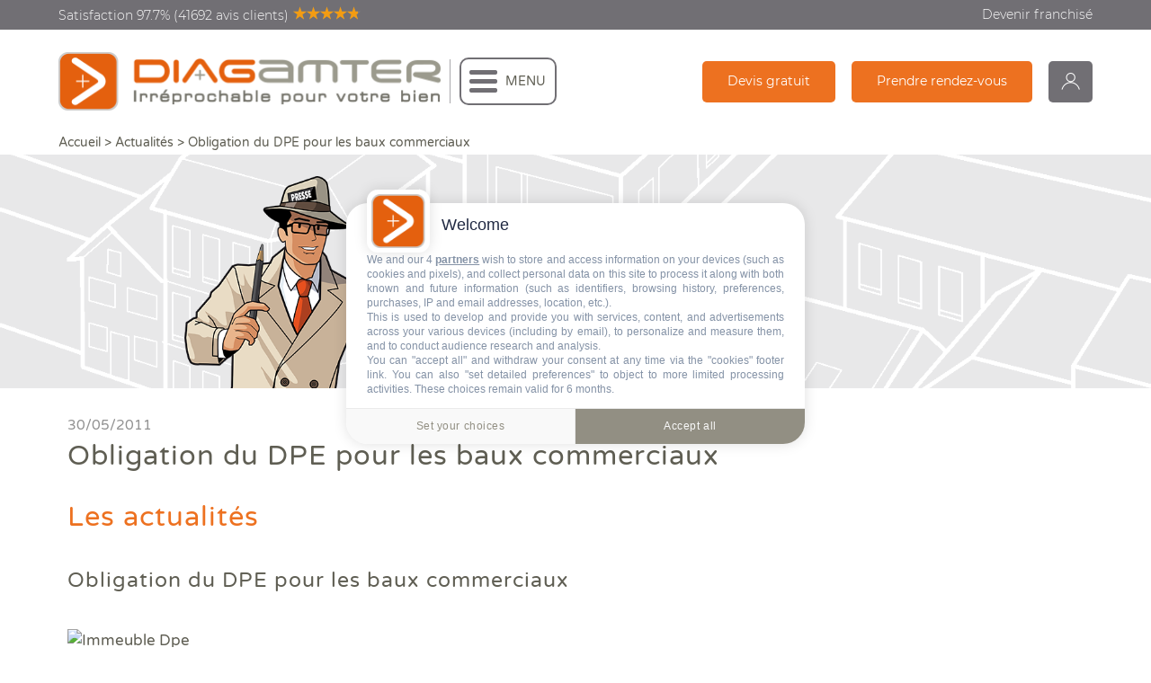

--- FILE ---
content_type: text/html; charset=UTF-8
request_url: https://www.diagamter.com/actualites/obligation-du-dpe-pour-les-baux-commerciaux
body_size: 11164
content:
<!DOCTYPE html>
<html lang="fr-FR" prefix="og: http://ogp.me/ns#">
<head>
    <script>
    window.dataLayer = window.dataLayer || [];
</script>
<!-- Google Tag Manager -->
<script>(function(w,d,s,l,i){w[l]=w[l]||[];w[l].push({'gtm.start':
            new Date().getTime(),event:'gtm.js'});var f=d.getElementsByTagName(s)[0],
        j=d.createElement(s),dl=l!='dataLayer'?'&l='+l:'';j.async=true;j.src=
        'https://www.googletagmanager.com/gtm.js?id='+i+dl;f.parentNode.insertBefore(j,f);
    })(window,document,'script','dataLayer','GTM-5GLSL9X');</script>
<!-- End Google Tag Manager -->

    








    <meta charset="UTF-8">
    <meta name="viewport" content="width=device-width, initial-scale=1.0, maximum-scale=1.0, user-scalable=no, shrink-to-fit=no"/>
        <meta name="title" content="Obligation du DPE pour les baux commerciaux " />
            <meta name="description" content="Depuis le 14 juillet 2010, suppression des DPE pour la location saisonnière, mais obligation d&#039;effectuer le  DPE pour tous les baux, sauf le bail rural, confirmation de l&#039;ERNT pour les baux commerciaux. Un décret d&#039;application est attendu." />
    
    <link rel="canonical" href="https://www.diagamter.com/actualites/obligation-du-dpe-pour-les-baux-commerciaux">
    <meta name="theme-color" content="#E4600E">
    <meta name="robots" content="index, follow">
    <meta name="language" content="French">
    <meta name="author" content="Diagamter">
    <meta http-equiv="Cache-control" content="public">
    <meta name="csrf-token" content="j4JxUhQhE5I2rMiUussHNkYLm9YH9PW154Wng57y">
    <link rel="profile" href="http://gmpg.org/xfn/11">

    
    <title>Obligation du DPE pour les baux commerciaux  | Diagamter</title>

    <!-- CSS -->
    <link rel="stylesheet" type="text/css" href="https://www.diagamter.com/js/lib/leaflet/leaflet.css">
    
    <link type="text/css" rel="stylesheet" href="https://www.diagamter.com/css/app.css?id=0e920e769ac5b80bcb7e"/>

    <link rel="preload" href="https://www.diagamter.com/fonts/Montserrat-Regular.woff" as="font" crossorigin="anonymous" />
    <link rel="preload" href="https://www.diagamter.com/fonts/Montserrat-Light.woff" as="font" crossorigin="anonymous" />
    <link rel="preload" href="https://www.diagamter.com/fonts/VarelaRound-Regular.woff" as="font" crossorigin="anonymous" />
    <link rel="preload" href="https://www.diagamter.com/img/bg_header_home.png"/>
    <link rel="preload" href="https://www.diagamter.com/img/illu_header_home_top.png"/>
    <link type="text/css" rel="stylesheet" href="https://www.diagamter.com/css/actu-opti.css?id=665b845b05adf707875c"/>
<link type="text/css" rel="stylesheet" href="https://www.diagamter.com/css/contenu-opti.css?id=2a01e37d3877891e1ceb"/>

    <!-- ICONE -->
    <link rel="icon" href="https://www.diagamter.com/img/favicon.png" sizes="32x32"/>
    <link rel="apple-touch-icon-precomposed" href="https://www.diagamter.com/img/favicon.png"/>
    <!--    <link rel="stylesheet" type="text/css" href="https://www.diagamter.com/js/lib/leaflet/leaflet.css">-->
    <meta name="msapplication-TileImage" content="https://www.diagamter.com/img/favicon.png"/>

    <!-- SOCIAL -->

    <meta property="og:locale" content="fr_FR" />
            <meta property="og:title" content="Obligation du DPE pour les baux commerciaux " />
    
    <meta property="og:url" content="https://www.diagamter.com/actualites/obligation-du-dpe-pour-les-baux-commerciaux" />
            <meta property="og:description" content="Depuis le 14 juillet 2010, suppression des DPE pour la location saisonnière, mais obligation d&#039;effectuer le  DPE pour tous les baux, sauf le bail rural, confirmation de l&#039;ERNT pour les baux commerciaux. Un décret d&#039;application est attendu." />
    

    <!-- HTML Meta Tags -->
    <title>Obligation du DPE pour les baux commerciaux  | Diagamter</title>
    <meta name="description" content="Description du site Diagamter">

    <!-- Facebook Meta Tags -->
    <meta property="og:url" content="https://www.diagamter.com/actualites/obligation-du-dpe-pour-les-baux-commerciaux">
    <meta property="og:type" content="website">
    <meta property="og:site_name" content="Diagamter">
    <meta property="og:title" content="Obligation du DPE pour les baux commerciaux  | Diagamter">
    <meta property="og:description" content="Description du site Diagamter">
        <meta property="og:image" content="https://www.diagamter.com/monDiagamter/uploads/tinyBrowser/fichiers/">
    <meta property="og:image:width" content="1200">
    <meta property="og:image:height" content="630">
    
    <!-- Twitter Meta Tags -->
    <meta name="twitter:card" content="summary_large_image">
    <meta name="twitter:title" content="Obligation du DPE pour les baux commerciaux  | Diagamter">
    <meta name="twitter:description" content="Description du site Diagamter">
       <meta name="twitter:image" content="https://www.diagamter.com/monDiagamter/uploads/tinyBrowser/fichiers/">
    <meta name="twitter:image:width" content="1200">
    <meta name="twitter:image:height" content="630">
    
    <!-- integration Consent management platform-->
    

    

</head>
<body class="page">
   <!-- Google Tag Manager (noscript) -->
<noscript><iframe src="https://www.googletagmanager.com/ns.html?id=GTM-5GLSL9X"
                  height="0" width="0" style="display:none;visibility:hidden"></iframe></noscript>
<!-- End Google Tag Manager (noscript) -->    <!-- HEADER -->
    <div id="main-overlay"></div>
    <header class="section-header transparent">
      <div class="top">
            <div class="centered">
                <div class="float-left">
                    <a href="https://www.avis-verifies.com/avis-clients/diagamter.com" data-ga-event="Satisfaction (header)">Satisfaction 97.7% (41692 avis clients)<div id="avis-header" class="avis" data-rateyo-rating="4.8259"></div></a>
                </div>
                <div class="float-right hide-mobile">
                    <a href="https://www.diagamter.com/franchise/rejoindre-la-franchise-de-diagnostics-immobiliers-diagamter" data-ga-event="Devenir franchisé (header)">Devenir franchisé</a>
                </div>
                <div class="clear"></div>
            </div>
        </div>
        <div class="bot">
            <div class="centered">
                <div class="float-left flex-center">
                    <a href="https://www.diagamter.com" class="logo" data-ga-event="Logo (header)"><img src="https://www.diagamter.com/img/logo.png" alt="Diagamter : diagnostics immobiliers"/></a>
                    <div id="btn-menu-wrapper" class="hide-mobile">
                        <div id="btn-menu-cadre">
                            <div id="btn-menu"></div>
                            <div id="info-menu" class="hide-sm">MENU</div>
                        </div>
                    </div>

                </div>
                <div class="float-right">
                    <div class="side-menu">



                                                            <a class="btn icon icon-doc icon-hide-desktop hide-mobile bg-light cta" data-cta="DEVIS_HEADER" href="https://www.diagamter.com/devis">Devis gratuit</a>
                                                                                                                            <a class="btn icon icon-recall icon-hide-desktop bg-light cta" data-cta="RDV_HEADER" href="https://www.diagamter.com/devis/bienImmobilier">Prendre rendez-vous</a>
                                                            
                        <a class="btn icon icon-user icon-only bg-dark" href="https://www.diagamter.com/monDiagamter" data-ga-event="monDiagamter (header)">monDiagamter</a>
                        <div id="btn-menu-mobile" class="only-mobile-inline"></div>
                    </div>
                </div>
                <div class="clear"></div>
            </div>
        </div>
            <div class="single">
        <div class="centered">
            <div class="breadcrumb float-left"><span class="label">Obligation du DPE pour les baux commerciaux </span></div>
            <div class="share float-right">
                <span class="label">Partage</span>
                <span class="networks">
                    <a class="network facebook" href="https://www.facebook.com/sharer/sharer.php?u=https%3A%2F%2Fwww.diagamter.com%2Factualites%2Fobligation-du-dpe-pour-les-baux-commerciaux" target="_blank" rel="noopener noreferrer" title="Partager sur Facebook" aria-label="Partager sur Facebook" onclick="window.open(this.href,'share');return false;"></a>
                    <a class="network twitter-x" href="https://twitter.com/intent/tweet?url=https%3A%2F%2Fwww.diagamter.com%2Factualites%2Fobligation-du-dpe-pour-les-baux-commerciaux&text=Obligation+du+DPE+pour+les+baux+commerciaux+" target="_blank" rel="noopener noreferrer" title="Partager sur X (Twitter)" aria-label="Partager sur X (Twitter)" onclick="window.open(this.href,'share');return false;"></a>
                    <a class="network linkedin" href="https://www.linkedin.com/sharing/share-offsite/?url=https%3A%2F%2Fwww.diagamter.com%2Factualites%2Fobligation-du-dpe-pour-les-baux-commerciaux" target="_blank" rel="noopener noreferrer" title="Partager sur LinkedIn" aria-label="Partager sur LinkedIn" onclick="window.open(this.href,'share');return false;"></a>
                </span>
            </div>
            <div class="clear"></div>
        </div>
    </div>
        <div id="main-menu">
            <div class="centered">
                <div class="menu-top">
                    <form class="theme-form" method="GET" action="https://www.diagamter.com/recherche">
                        <div class="theme-input text-btn">
                            <input type="text" name="keywords" placeholder="Que cherchez-vous ?" value=""/>
                            <button class="btn icon icon-search bg-light" type="submit" name="input-search-submit" id="submit" data-ga-event="Rechercher (btn menu)">Recherche</button>
                        </div>
                    </form>
                </div>
                <div class="menu-bot">
                    <div class="float-container">
                        <div class="menu-level1">
                            <ul>
                                                                    <li class="containsSubMenu"><span class="label">Diagnostics vente location</span></li>
                                                                    <li class="containsSubMenu"><span class="label">Diagnostics rénovation énergétique</span></li>
                                                                    <li class="containsSubMenu"><span class="label">Diagnostics copropriété</span></li>
                                                                    <li class="containsSubMenu"><span class="label">Diagnostics avant travaux</span></li>
                                                                    <li class="containsSubMenu"><span class="label">Mieux nous connaitre</span></li>
                                                                    <li><span class="label menu-lien"><a href="https://www.diagamter.com/actualites">Actualités</a></span></li>
                                    <li><span class="label menu-lien"><a class="cta" data-cta="DEVIS_MENU" href="https://www.diagamter.com/devis">Faire un devis</a></span></li>
                                    <li><span class="label menu-lien"><a href="https://www.diagamter.com/recherche-diagnostiqueur-immobilier">Trouver une agence</a></span></li>
                                    <li><span class="label menu-lien"><a href="/franchise/rejoindre-la-franchise-de-diagnostics-immobiliers-diagamter">Devenir franchisé</a></span></li>
                                    <li><span class="label menu-lien"><a href="https://carrieres.diagamter.com/">Offres d'emploi</a></span></li>
                                    <li><span class="label menu-lien"><a href="https://www.diagamter.com/contact">Contact</a></span></li>
                            </ul>
                        </div>
                        <div class="menu-level2 fit-height hright">
                            <div class="placeholder" style="height: 100%; display: flex; justify-content: center; align-items: center">
                                <div >
                                    <p>Diagamter réalise vos diagnostics immobiliers<br class="hide-mobile"/> et s'engage à être irréprochable pour votre bien !</p>
                                    <div class="placeholder-menu">
                                        <a class="btn icon icon-location bg-light" href="https://www.diagamter.com/recherche-diagnostiqueur-immobilier">Trouver une agence</a>
                                        <a class="btn icon icon-doc bg-light cta" data-cta="DEVIS_MENU" href="https://www.diagamter.com/devis">Faire un devis</a>
                                    </div>
                                </div>
                            </div>

                            <div class="subMenu">
                                                                    <div class="menu-holder">
                                        <div class="title"><span class="label">Diagnostics vente location</span></div>
                                        <div style="height: 15px"></div>
                                                                                                                                                                                                                                                                                                                                                                                                                                                                                                                                                                                                                                                                                                                                                                                                                                                                                                                                                                                                                                                                                                                                                                                                                                                                                                                                                                                                                                                                                                                                                                                                                                                                                                                                                                                                                                                                                                                                        <div style="margin-bottom: 10px;">
                                                    <a href="https://www.diagamter.com/diagnostic-immobilier" data-ga-event="Quels sont les diagnostics immobiliers obligatoires lors d&#039;une vente ou une location ? (menu)">
                                                        <b>Quels sont les diagnostics immobiliers obligatoires lors d&#039;une vente ou une location ?</b>
                                                    </a>
                                                </div>
                                                                                                                                                                                                                                                                                                                                                                                        <ul>

                                                                                                                                                                                                    <li><a href="https://www.diagamter.com/diagnostic-immobilier/assainissement-collectif-et-non-collectif" data-ga-event="Assainissement Collectif et Non collectif (menu)">Assainissement Collectif et Non collectif</a></li>
                                                                                                                                                                                                                                                    <li><a href="https://www.diagamter.com/diagnostic-immobilier/attestations-rt-2012" data-ga-event="Attestations RT 2012 (menu)">Attestations RT 2012</a></li>
                                                                                                                                                                                                                                                    <li><a href="https://www.diagamter.com/diagnostic-immobilier/audit-energetique-reglementaire" data-ga-event="Audit énergétique réglementaire (menu)">Audit énergétique réglementaire</a></li>
                                                                                                                                                                                                                                                    <li><a href="https://www.diagamter.com/diagnostic-immobilier/dpe-diagnostic-performance-energetique" data-ga-event="DPE - Diagnostic de performance énergétique (menu)">DPE - Diagnostic de performance énergétique</a></li>
                                                                                                                                                                                                                                                    <li><a href="https://www.diagamter.com/diagnostic-immobilier/diagnostic-etat-parasitaire" data-ga-event="Diagnostic Etat Parasitaire (menu)">Diagnostic Etat Parasitaire</a></li>
                                                                                                                                                                                                                                                    <li><a href="https://www.diagamter.com/diagnostic-immobilier/diagnostic-merules" data-ga-event="Diagnostic Mérules (menu)">Diagnostic Mérules</a></li>
                                                                                                                                                                                                                                                    <li><a href="https://www.diagamter.com/diagnostic-immobilier/diagnostic-plomb-dans-l-eau" data-ga-event="Diagnostic Plomb dans l&#039;Eau (menu)">Diagnostic Plomb dans l&#039;Eau</a></li>
                                                                                                                                                                                                                                                    <li><a href="https://www.diagamter.com/diagnostic-immobilier/diagnostic-securite-piscine" data-ga-event="Diagnostic Sécurité Piscine (menu)">Diagnostic Sécurité Piscine</a></li>
                                                                                                                                                                                                                                                    <li><a href="https://www.diagamter.com/diagnostic-immobilier/diagnostic-amiante" data-ga-event="Diagnostic amiante (menu)">Diagnostic amiante</a></li>
                                                                                                                                                                                                                                                    <li><a href="https://www.diagamter.com/diagnostic-immobilier/diagnostic-amiante-avant-demolition-ou-travaux" data-ga-event="Diagnostic amiante avant démolition ou travaux (menu)">Diagnostic amiante avant démolition ou travaux</a></li>
                                                                                                                                                                                                                                                    <li><a href="https://www.diagamter.com/diagnostic-immobilier/diagnostic-gaz" data-ga-event="Diagnostic gaz  (menu)">Diagnostic gaz </a></li>
                                                                                                                                                                                                                                                    <li><a href="https://www.diagamter.com/diagnostic-immobilier/diagnostic-logement-decent" data-ga-event="Diagnostic logement décent (menu)">Diagnostic logement décent</a></li>
                                                                                                                                                                                                                                                    <li><a href="https://www.diagamter.com/diagnostic-immobilier/diagnostic-plomb" data-ga-event="Diagnostic plomb (menu)">Diagnostic plomb</a></li>
                                                                                                                                                                                                                                                    <li><a href="https://www.diagamter.com/diagnostic-immobilier/diagnostic-termites" data-ga-event="Diagnostic termites (menu)">Diagnostic termites</a></li>
                                                                                                                                                                                                                                                    <li><a href="https://www.diagamter.com/diagnostic-immobilier/diagnostic-electricite" data-ga-event="Diagnostic électricité (menu)">Diagnostic électricité</a></li>
                                                                                                                                                                                                                                                    <li><a href="https://www.diagamter.com/diagnostic-immobilier/dossier-amiante-parties-privatives-dapp" data-ga-event="Dossier Amiante Parties Privatives (DAPP)  (menu)">Dossier Amiante Parties Privatives (DAPP) </a></li>
                                                                                                                                                                                                                                                    <li><a href="https://www.diagamter.com/diagnostic-immobilier/defiscalisation-logement-ancien" data-ga-event="Défiscalisation logement &quot;Ancien&quot; (menu)">Défiscalisation logement &quot;Ancien&quot;</a></li>
                                                                                                                                                                                                                                                    <li><a href="https://www.diagamter.com/diagnostic-immobilier/erp-etat-des-risques-et-pollutions" data-ga-event="ERP Etat des Risques et Pollutions (menu)">ERP Etat des Risques et Pollutions</a></li>
                                                                                                                                                                                                                                                    <li><a href="https://www.diagamter.com/diagnostic-immobilier/etat-des-lieux" data-ga-event="Etat des lieux (menu)">Etat des lieux</a></li>
                                                                                                                                                                                                                                                    <li><a href="https://www.diagamter.com/diagnostic-immobilier/pret-conventionne-pc" data-ga-event="Prêt conventionné (PC) (menu)">Prêt conventionné (PC)</a></li>
                                                                                                                                                                                                                                                                                                                                                <li><a href="https://www.diagamter.com/diagnostic-immobilier/risques-de-pollution-des-sols-erps" data-ga-event="Risques de pollution des sols ERPS (menu)">Risques de pollution des sols ERPS</a></li>
                                                                                                                                                                                                                                                    <li><a href="https://www.diagamter.com/diagnostic-immobilier/superficie-carrez" data-ga-event="Superficie Carrez (menu)">Superficie Carrez</a></li>
                                                                                                                                                                                                                                                    <li><a href="https://www.diagamter.com/diagnostic-immobilier/surface-habitable" data-ga-event="Surface habitable (menu)">Surface habitable</a></li>
                                                                                                                                    </ul>
                                    </div>
                                                                    <div class="menu-holder">
                                        <div class="title"><span class="label">Diagnostics rénovation énergétique</span></div>
                                        <div style="height: 15px"></div>
                                                                                                                                                                                                                                                                                                                                                                                                                                                    <div style="margin-bottom: 10px;">
                                                    <a href="https://www.diagamter.com/diagnostic-renovation-energetique/quels-diagnostics-pour-beneficier-des-aides-a-la-renovation" data-ga-event="Quels diagnostics pour bénéficier des aides à la rénovation ? (menu)">
                                                        <b>Quels diagnostics pour bénéficier des aides à la rénovation ?</b>
                                                    </a>
                                                </div>
                                                                                                                            <ul>

                                                                                                                                                                                                    <li><a href="https://www.diagamter.com/diagnostic-renovation-energetique/audit-energetique-renovation-monauditrenov" data-ga-event="Audit énergétique rénovation MonAuditRénov&#039; (menu)">Audit énergétique rénovation MonAuditRénov&#039;</a></li>
                                                                                                                                                                                                                                                    <li><a href="https://www.diagamter.com/diagnostic-renovation-energetique/dpe-projete" data-ga-event="DPE projeté (menu)">DPE projeté</a></li>
                                                                                                                                                                                                                                                    <li><a href="https://www.diagamter.com/diagnostic-renovation-energetique/dpe-renovation-mondperenov" data-ga-event="DPE rénovation MonDpeRénov&#039; (menu)">DPE rénovation MonDpeRénov&#039;</a></li>
                                                                                                                                                                                                                                </ul>
                                    </div>
                                                                    <div class="menu-holder">
                                        <div class="title"><span class="label">Diagnostics copropriété</span></div>
                                        <div style="height: 15px"></div>
                                                                                                                                                                                                                                                                                                                                                                                                                                                                                                                                                                                                                                                                                                                                                                                                    <div style="margin-bottom: 10px;">
                                                    <a href="https://www.diagamter.com/diagnostics-copropriete/vos-diagnostics-immobiliers-en-copropriete" data-ga-event="Vos diagnostics immobiliers en copropriété (menu)">
                                                        <b>Vos diagnostics immobiliers en copropriété</b>
                                                    </a>
                                                </div>
                                                                                                                            <ul>

                                                                                                                                                                                                    <li><a href="https://www.diagamter.com/diagnostics-copropriete/dpe-collectif" data-ga-event="DPE collectif (menu)">DPE collectif</a></li>
                                                                                                                                                                                                                                                    <li><a href="https://www.diagamter.com/diagnostics-copropriete/dtg-diagnostic-technique-global" data-ga-event="DTG - Diagnostic Technique Global  (menu)">DTG - Diagnostic Technique Global </a></li>
                                                                                                                                                                                                                                                    <li><a href="https://www.diagamter.com/diagnostics-copropriete/etat-descriptif-de-division" data-ga-event="Etat descriptif de division (menu)">Etat descriptif de division</a></li>
                                                                                                                                                                                                                                                    <li><a href="https://www.diagamter.com/diagnostics-copropriete/pppt-projet-de-plan-pluriannuel-de-travaux" data-ga-event="PPPT Projet de Plan Pluriannuel de Travaux (menu)">PPPT Projet de Plan Pluriannuel de Travaux</a></li>
                                                                                                                                                                                                                                                    <li><a href="https://www.diagamter.com/diagnostics-copropriete/reglement-de-copropriete" data-ga-event="Règlement de copropriété  (menu)">Règlement de copropriété </a></li>
                                                                                                                                                                                                                                                    <li><a href="https://www.diagamter.com/diagnostics-copropriete/reglement-de-copropriete-modification" data-ga-event="Règlement de copropriété (modification) (menu)">Règlement de copropriété (modification)</a></li>
                                                                                                                                                                                                                                                    <li><a href="https://www.diagamter.com/diagnostics-copropriete/repartitions-de-charges-et-tantiemes" data-ga-event="Répartitions de charges et tantièmes (menu)">Répartitions de charges et tantièmes</a></li>
                                                                                                                                                                                                                                </ul>
                                    </div>
                                                                    <div class="menu-holder">
                                        <div class="title"><span class="label">Diagnostics avant travaux</span></div>
                                        <div style="height: 15px"></div>
                                                                                                                                                                                                                                                                                                                                                                                                                                                                                                                                                                                                                                                                                                                                                                                                                                                                                        <div style="margin-bottom: 10px;">
                                                    <a href="https://www.diagamter.com/pro/diagnostics-avant-et-apres-travaux-ou-demolition" data-ga-event="Diagnostics avant et après travaux ou démolition (menu)">
                                                        <b>Diagnostics avant et après travaux ou démolition</b>
                                                    </a>
                                                </div>
                                                                                                                                                                                                                                                                                                    <ul>

                                                                                                                                                                                                    <li><a href="https://www.diagamter.com/pro/controle-periodique-amiante" data-ga-event="Contrôle périodique amiante (menu)">Contrôle périodique amiante</a></li>
                                                                                                                                                                                                                                                    <li><a href="https://www.diagamter.com/pro/dpe-avant-et-apres-travaux" data-ga-event="DPE avant et après travaux (menu)">DPE avant et après travaux</a></li>
                                                                                                                                                                                                                                                    <li><a href="https://www.diagamter.com/pro/diagnostic-termites-avant-demolition" data-ga-event="Diagnostic termites avant démolition (menu)">Diagnostic termites avant démolition</a></li>
                                                                                                                                                                                                                                                    <li><a href="https://www.diagamter.com/pro/diagnostic-controle-amiante-avant-demolition" data-ga-event="Diagnostic/Contrôle amiante avant démolition (menu)">Diagnostic/Contrôle amiante avant démolition</a></li>
                                                                                                                                                                                                                                                    <li><a href="https://www.diagamter.com/pro/diagnostic-controle-amiante-avant-travaux" data-ga-event="Diagnostic/Contrôle amiante avant travaux (menu)">Diagnostic/Contrôle amiante avant travaux</a></li>
                                                                                                                                                                                                                                                    <li><a href="https://www.diagamter.com/pro/diagnostic-controle-plomb-avant-demolition" data-ga-event="Diagnostic/Contrôle plomb avant démolition (menu)">Diagnostic/Contrôle plomb avant démolition</a></li>
                                                                                                                                                                                                                                                    <li><a href="https://www.diagamter.com/pro/diagnostic-controle-plomb-avant-travaux" data-ga-event="Diagnostic/Contrôle plomb avant travaux (menu)">Diagnostic/Contrôle plomb avant travaux</a></li>
                                                                                                                                                                                                                                                    <li><a href="https://www.diagamter.com/pro/diagnostics-amiante-et-hap-sur-enrobes" data-ga-event="Diagnostics amiante et HAP sur enrobés (menu)">Diagnostics amiante et HAP sur enrobés</a></li>
                                                                                                                                                                                                                                                                                                                                                <li><a href="https://www.diagamter.com/pro/examen-visuel-amiante-apres-travaux-de-desamiantage" data-ga-event="Examen visuel amiante après travaux de désamiantage (menu)">Examen visuel amiante après travaux de désamiantage</a></li>
                                                                                                                                                                                                                                                    <li><a href="https://www.diagamter.com/pro/examen-visuel-plomb-apres-travaux" data-ga-event="Examen visuel plomb après travaux (menu)">Examen visuel plomb après travaux</a></li>
                                                                                                                                    </ul>
                                    </div>
                                                                    <div class="menu-holder">
                                        <div class="title"><span class="label">Mieux nous connaitre</span></div>
                                        <div style="height: 15px"></div>
                                                                                                                                                                                                                                                                                                                                                                <div style="margin-bottom: 10px;">
                                                    <a href="https://www.diagamter.com/qui-sommes-nous/qui-sommes-nous" data-ga-event="Qui sommes-nous ? (menu)">
                                                        <b>Qui sommes-nous ?</b>
                                                    </a>
                                                </div>
                                                                                                                            <ul>

                                                                                                                                                                                                    <li><a href="https://www.diagamter.com/qui-sommes-nous/diag-tv" data-ga-event="DIAG TV (menu)">DIAG TV</a></li>
                                                                                                                                                                                                                                                    <li><a href="https://www.diagamter.com/qui-sommes-nous/les-plus-diagamter" data-ga-event="Les + Diagamter (menu)">Les + Diagamter</a></li>
                                                                                                                                                                                                                                </ul>
                                    </div>
                                                            </div>
                        </div>
                        <div class="clear"></div>
                    </div>
                </div>
            </div>
        </div>
    </header>


    <script type="application/ld+json">
    {
        "@context": "http://schema.org",
        "@type": "BreadcrumbList",
        "itemListElement":
        [
            {
                "@type": "ListItem",
                "position": 1,
                "item": {
                    "@id": "https://www.diagamter.com",
                    "name": "Accueil",
                    "image": "https://www.diagamter.com/img/logo.png"
                }
                
            },
            {
                "@type": "ListItem",
                "position": 2,
                "item": {
                    "@id": "https://www.diagamter.com/actualites/obligation-du-dpe-pour-les-baux-commerciaux",
                    "name": "Obligation du DPE pour les baux commerciaux "
                }
            }
        ]
    }
    </script>
    <script type="application/ld+json">
        {
            "@context": "https://schema.org",
            "@type": "Article",
            "headline": "Obligation du DPE pour les baux commerciaux ",
            "description": "Depuis le 14 juillet 2010, suppression des DPE pour la location saisonnière, mais obligation d&#039;effectuer le  DPE pour tous les baux, sauf le bail rural, confirmation de l&#039;ERNT pour les baux commerciaux. Un décret d&#039;application est attendu.",
            "image": "https://www.diagamter.com/monDiagamter/uploads/contenusThumbs/",
            
            "thumbnail": "https://www.diagamter.com/monDiagamter/uploads/contenusThumbs/",
                        "about": "Depuis le 14 juillet 2010, suppression des DPE pour la location saisonnière, mais obligation d&#039;effectuer le  DPE pour tous les baux, sauf le bail rural, confirmation de l&#039;ERNT pour les baux commerciaux. Un décret d&#039;application est attendu.",
            "publisher": {
                "@type": "Organization",
                "name": "Diagamter",
                "logo": {
                    "@type": "ImageObject",
                    "url": "https://www.diagamter.com/img/favicon.png"
                }
            },
            "datePublished": "2011-05-30 18:16:05",
                "author": {
                "@type": "Person",
                "name": "Diagamter",
                },
            "dateModified": "2025-03-24 08:39:43",
            "mainEntityOfPage": {
                "@type": "WebPage",
                "@id": "/actualites/obligation-du-dpe-pour-les-baux-commerciaux"
            },
            "inLanguage": "fr-FR",
            "countryOfOrigin": "France",
            "articleSection": "Actualités",
            "locationCreated": "France",
           "articleBody": "&lt;div class=&quot;bgDeco rightDec&quot;&gt;&lt;h2&gt;Les actualités&lt;/h2&gt;&lt;h3&gt;Obligation du DPE pour les baux commerciaux &lt;/h3&gt;&lt;br/&gt;&lt;p&gt;&lt;img align=left&quot; style=&quot;width: 145px; height: 118px;&quot; alt=&quot;Immeuble Dpe&quot; src=&quot;https://www.diagamter.com/monDiagamter/uploads/tinyBrowser/fichiers/dfiles/r68031_10_shutterstock_21332335-2.jpg&quot; /&gt;&lt;/p&gt; &lt;p&gt;Jusqu&rsquo;&agrave; pr&eacute;sent les baux commerciaux &eacute;taient exclus du champ d&rsquo;application du DPE. Ce n&rsquo;est plus le cas maintenant.&lt;/p&gt; &lt;p&gt;&lt;em&gt;Extrait article 1, &sect;9o&lt;br /&gt; &hellip; Apr&egrave;s l&rsquo;article L. 134-3, il est ins&eacute;r&eacute; un article L. 134-3-1 ainsi r&eacute;dig&eacute;: &laquo; Art. L. 134-3-1. &minus; En cas de location de tout ou partie d&rsquo;un immeuble b&acirc;ti, le diagnostic de performance &eacute;nerg&eacute;tique pr&eacute;vu par l&rsquo;article L. 134-1 est joint &agrave; des fins d&rsquo;information au contrat de location lors de sa conclusion, sauf s&rsquo;il s&rsquo;agit d&rsquo;un contrat de bail rural ou lorsque ce sont des contrats de location saisonni&egrave;re&hellip;&lt;br /&gt; &hellip;II. &minus; Le II de l&rsquo;article L. 125-5 du code de l&rsquo;environnement est compl&eacute;t&eacute; par un alin&eacute;a ainsi r&eacute;dig&eacute;: &laquo; L&rsquo;&eacute;tat des risques naturels et technologiques, fourni par le bailleur, est joint aux baux commerciaux mentionn&eacute;s aux articles L. 145-1 et L. 145-2 du code de commerce. &raquo;&hellip;&lt;/em&gt;&lt;/p&gt; &lt;p&gt;A noter, cependant, que certains b&acirc;timents sp&eacute;cifiques continuent d&rsquo;&ecirc;tre exclus, lieux de culte, monuments historiques&hellip; et que le d&eacute;cret d&rsquo;application relatif &agrave; ce diagnostic pour les baux commerciaux n&rsquo;est toujours pas paru. Dans l&rsquo;attente du d&eacute;cret d&rsquo;application, la plupart des diagnostiqueurs utilisent alors le mod&egrave;le de diagnostic pour la vente de ces m&ecirc;mes b&acirc;timents.&lt;/p&gt; &lt;p&gt;&lt;a href=&quot;https://www.diagamter.com/coldiag/Template/diaginfo/diaginfo201010/diaginfo.html&quot;&gt;Revenir au Diaginfo&lt;/a&gt;&lt;/p&gt;&lt;p&gt;&nbsp;&lt;/p&gt; &lt;p&gt;&nbsp;&lt;/p&gt;&lt;/div&gt;"
            
        }
        </script>
        <style>

            .image-container {
                width: 100%;
                overflow: hidden;
            }
            .image-container img {
                width: 100%;
                height: auto;
                object-fit: contain;
                max-width: 100%;
                display: block;
            }
        </style>
    <!-- CONTENU -->
    <div class="section-content">

        <div class="breadcrumb centered">
            <a class="root" href="https://www.diagamter.com">Accueil</a> > <a href="https://www.diagamter.com/actualites">Actualités</a> > <a class="sub" href="https://www.diagamter.com/actualites/obligation-du-dpe-pour-les-baux-commerciaux">Obligation du DPE pour les baux commerciaux </a>
        </div>

                    <div class="content-header classic">
                <div class="centered onscroll smoothpop">
                    <h1 class="color-light title" style="padding: 0; height: 260px"></h1>
                </div>
            </div>
        
        


       

    <div class="content-subsection" id="subsection-article" style="padding-top: 20px;">
        <div class="centered">
        
            <div class="article-container" style="display: flex;">
                <article style="padding: 0; flex: 1; background-color: #fff;">
                    <div class="article-content adminContenu">
                                                    <div class="meta" style="margin-bottom: 10px">
                                <span class="date">30/05/2011</span>
                            </div>
                        
                        <h1 class="title midbigsize color-dark" style="margin-bottom: 10px">
                            Obligation du DPE pour les baux commerciaux 
                        </h1>
                        <div class="bgDeco rightDec"><h2>Les actualités</h2><h3>Obligation du DPE pour les baux commerciaux </h3><br/><p><img align=left" style="width: 145px; height: 118px;" alt="Immeuble Dpe" src="https://www.diagamter.com/monDiagamter/uploads/tinyBrowser/fichiers/dfiles/r68031_10_shutterstock_21332335-2.jpg" /></p> <p>Jusqu&rsquo;&agrave; pr&eacute;sent les baux commerciaux &eacute;taient exclus du champ d&rsquo;application du DPE. Ce n&rsquo;est plus le cas maintenant.</p> <p><em>Extrait article 1, &sect;9o<br /> &hellip; Apr&egrave;s l&rsquo;article L. 134-3, il est ins&eacute;r&eacute; un article L. 134-3-1 ainsi r&eacute;dig&eacute;: &laquo; Art. L. 134-3-1. &minus; En cas de location de tout ou partie d&rsquo;un immeuble b&acirc;ti, le diagnostic de performance &eacute;nerg&eacute;tique pr&eacute;vu par l&rsquo;article L. 134-1 est joint &agrave; des fins d&rsquo;information au contrat de location lors de sa conclusion, sauf s&rsquo;il s&rsquo;agit d&rsquo;un contrat de bail rural ou lorsque ce sont des contrats de location saisonni&egrave;re&hellip;<br /> &hellip;II. &minus; Le II de l&rsquo;article L. 125-5 du code de l&rsquo;environnement est compl&eacute;t&eacute; par un alin&eacute;a ainsi r&eacute;dig&eacute;: &laquo; L&rsquo;&eacute;tat des risques naturels et technologiques, fourni par le bailleur, est joint aux baux commerciaux mentionn&eacute;s aux articles L. 145-1 et L. 145-2 du code de commerce. &raquo;&hellip;</em></p> <p>A noter, cependant, que certains b&acirc;timents sp&eacute;cifiques continuent d&rsquo;&ecirc;tre exclus, lieux de culte, monuments historiques&hellip; et que le d&eacute;cret d&rsquo;application relatif &agrave; ce diagnostic pour les baux commerciaux n&rsquo;est toujours pas paru. Dans l&rsquo;attente du d&eacute;cret d&rsquo;application, la plupart des diagnostiqueurs utilisent alors le mod&egrave;le de diagnostic pour la vente de ces m&ecirc;mes b&acirc;timents.</p> <p><a href="https://www.diagamter.com/coldiag/Template/diaginfo/diaginfo201010/diaginfo.html">Revenir au Diaginfo</a></p><p>&nbsp;</p> <p>&nbsp;</p></div>
                        <div style="clear: both"></div>
                    </div>
                </article>
                            <div class="float-left maincol full truncated-mobile">
                </div>
                                    <div style="width: 300px; margin-left: 50px" class="noMobile">
                        <div class="image-container">
                            <p>&nbsp;</p>
<p>&nbsp;<a rel="noopener" href="https://www.diagamter.com/diagnostic-immobilier" target="_blank"><img src="https://www.diagamter.com/monDiagamter/uploads/tinyBrowser/fichiers/images/Bandeau_pub_site_291x600_generique_Diago_diag.png" alt="" width="291" height="600" /></a></p>
<p>&nbsp;</p>
                        </div>
                    </div>
                                        </div>

            <div class="bottom-actions single">
                                    <a class="btn back-btn bg-light" href="https://www.diagamter.com/actualites" >< Retour</a>
                                <div class="share">
                    <span class="label">Partage</span>
                    <span class="networks">
                        <a class="network facebook" href="https://www.facebook.com/sharer/sharer.php?u=https%3A%2F%2Fwww.diagamter.com%2Factualites%2Fobligation-du-dpe-pour-les-baux-commerciaux" target="_blank" rel="noopener noreferrer" title="Partager sur Facebook" aria-label="Partager sur Facebook" onclick="window.open(this.href,'share');return false;"></a>
                        <a class="network twitter-x" href="https://twitter.com/intent/tweet?url=https%3A%2F%2Fwww.diagamter.com%2Factualites%2Fobligation-du-dpe-pour-les-baux-commerciaux&text=Obligation+du+DPE+pour+les+baux+commerciaux+" target="_blank" rel="noopener noreferrer" title="Partager sur X (Twitter)" aria-label="Partager sur X (Twitter)" onclick="window.open(this.href,'share');return false;"></a>
                        <a class="network linkedin" href="https://www.linkedin.com/sharing/share-offsite/?url=https%3A%2F%2Fwww.diagamter.com%2Factualites%2Fobligation-du-dpe-pour-les-baux-commerciaux" target="_blank" rel="noopener noreferrer" title="Partager sur LinkedIn" aria-label="Partager sur LinkedIn" onclick="window.open(this.href,'share');return false;"></a>
                    </span>
                </div>
            </div>
        </div>
    </div>
                    <div class="content-subsection onscroll" id="subsection-news-suggestions">
                <div class="centered">
                    <div class="color-light maintitle bigsize align-center">À lire aussi</div>
                        <div class="mscarousel inline display1 slide1 tiled tiled4 overload centerize" data-to-tiled2="975" data-to-tiled1="675" id="carousel-news-related">
                            <div class="msc-overflow">
                                <div class="overload-container">
                                    <div class="msc-content">
                                        <div class="msc-item">
                                            <div class="msc-item-inner">
                                                                                                    <a class="tile smoothpop scale" href="https://www.diagamter.com/actualites/diagnostics-immobiliers-ce-qui-change-en-2026">
                                                                                                                    <span class="image float-left" style="background-image:url('https://www.diagamter.com/monDiagamter/uploads/contenusThumbs/images/vignette_2026_.png');"></span>
                                                                                                                <span class="desc float-right">
                                                            <span class="title subsize">Diagnostics immobiliers : ce qui change en 2026</span>
                                                            <span class="more color-light">Lire la suite</span>
                                                        </span>
                                                        <span class="clear"></span>
                                                    </a>
                                                                                                    <a class="tile smoothpop scale" href="https://www.diagamter.com/actualites/henry-buzy-cazaux-le-patrimoine-ce-n-est-pas-ce-qu-on-possede-c-est-ce-qu-on-protege">
                                                                                                                    <span class="image float-left" style="background-image:url('https://www.diagamter.com/monDiagamter/uploads/contenusThumbs/images/vignette_HBC_.png');"></span>
                                                                                                                <span class="desc float-right">
                                                            <span class="title subsize">Henry Buzy-Cazaux : &quot;Le patrimoine, ce n’est pas ce qu’on possède, c’est ce qu’on protège&quot;</span>
                                                            <span class="more color-light">Lire la suite</span>
                                                        </span>
                                                        <span class="clear"></span>
                                                    </a>
                                                                                                    <a class="tile smoothpop scale" href="https://www.diagamter.com/actualites/dpe-collectif-une-obligation-generalisee-a-toutes-les-coproprietes-datant-d-avant-2013">
                                                                                                                    <span class="image float-left" style="background-image:url('https://www.diagamter.com/monDiagamter/uploads/contenusThumbs/images/vignette_diagl_copro_.png');"></span>
                                                                                                                <span class="desc float-right">
                                                            <span class="title subsize">DPE collectif : une obligation généralisée à toutes les copropriétés datant d&#039;avant 2013</span>
                                                            <span class="more color-light">Lire la suite</span>
                                                        </span>
                                                        <span class="clear"></span>
                                                    </a>
                                                                                                    <a class="tile smoothpop scale" href="https://www.diagamter.com/actualites/et-si-votre-avenir-professionnel-se-jouait-au-soleil">
                                                                                                                    <span class="image float-left" style="background-image:url('https://www.diagamter.com/monDiagamter/uploads/contenusThumbs/images/vignette_forum_cote_azur_.png');"></span>
                                                                                                                <span class="desc float-right">
                                                            <span class="title subsize">Et si votre avenir professionnel se jouait au soleil ?</span>
                                                            <span class="more color-light">Lire la suite</span>
                                                        </span>
                                                        <span class="clear"></span>
                                                    </a>
                                                                                            </div>
                                        </div>
                                    </div>
                                </div>
                            </div>
                            <div class="msc-indicators align-center"></div>
                        </div>
                </div>
            </div>
                <section class="content-subsection onscroll smoothpop" id="subsection-newsletter">
    <div class="centered">
        <div class="color-light maintitle bigsize align-center">Abonnez-vous à notre newsletter !</div>
        <p class="subtitle bigsize align-center">Recevez le meilleur de l’information<br class="hide-mobile"/> sur les diagnostics immobiliers</p>
        <div class="box-newsletter smoothpop scale">
            <form class="theme-form" method="post" action="https://www.diagamter.com/inscription-newsletter">
                <input type="hidden" name="_token" value="j4JxUhQhE5I2rMiUussHNkYLm9YH9PW154Wng57y" autocomplete="off">
                <div class="theme-input text">
                    <input class="midbigsize" type="text" name="newsletter-email" id="input-newsletter-email" placeholder="Email"/>
                    <input class="midbigsize awesomplete" type="text" name="newsletter-cpville" id="input-newsletter-cpville" placeholder="Code postal"/>
                </div>
                <div class="theme-input submit">
                    <button class="btn big icon icon-start bg-light" type="submit" name="newsletter-submit" id="input-newsletter-submit">M'inscrire</button>
                </div>
                <div class="theme-input submit marginTop20">
                    <div class="g-recaptcha" data-sitekey="6LcShykUAAAAABdza2v650f5yRyn1dAx944dmL10">&nbsp;</div>
                </div>
            </form>
        </div>
    </div>
</section>

    </div>


    <div id="jsMessage">

    </div>

<!-- Footer -->
<footer class="section-footer">
    <div class="top onscroll smoothpop">
        <div class="centered">
            <div class="float-left">
<!--                <a href="https://www.fnaim-diagnostic.com/" class="logo smoothpop fromleft" target="_blank" data-ga-event="FNAIM (footer)"><img src="https://www.diagamter.com/img/logo_fnaim_cdi.png" alt="Diagnostiqueur FNAIM"/></a>-->
                <div class="social">
                    
                                            <a href="https://fr-fr.facebook.com/diagamter/" target="_blank" class="btn-circle bg-dark icon-facebook"></a>
                                                                <a href="https://twitter.com/diagamter" target="_blank" class="btn-circle bg-dark icon-twitter-x"></a>
                                                                <a href="https://fr.linkedin.com/company/diagamter" target="_blank" class="btn-circle bg-dark icon-linkedin"></a>
                                        <a href="https://www.youtube.com/channel/UCB2TdoX8zoSCSHv1hHm5tfQ" target="_blank" class="btn-circle bg-dark icon-youtube" data-ga-event="Youtube (footer)"></a>
                    <a href="https://www.instagram.com/diagamter/" target="_blank" class="btn-circle bg-dark icon-instagram"></a>
                </div>
            </div>
            <div class="float-right">
                <div class="side-menu smoothpop fromright">
                    <a class="btn icon icon-location bg-light" href="https://www.diagamter.com/recherche-diagnostiqueur-immobilier">Trouver une agence</a>
                    <a class="btn icon icon-doc bg-light cta" href="https://www.diagamter.com/devis" data-cta="DEVIS_FOOTER">Faire un devis</a>
                </div>
            </div>
            <div class="clear"></div>
        </div>
    </div>
    <div class="bot color-dark">
        <div class="centered">
            <div class="hide-mobile">
                <div class="col3 float-left width-2tier">
                    <div class="col">
                        <ul>
                            <li><a href="https://www.diagamter.com/qui-sommes-nous">Qui sommes-nous</a></li>
                            <li><a href="https://www.diagamter.com/qui-sommes-nous/les-plus-diagamter">Les + Diagamter</a></li>
                            <li><a href="https://www.diagamter.com/page/partenaires">Partenaires</a></li>
                            <li><a href="https://www.diagamter.com/page/offre-d-emploi">Recrutement</a></li>
                        </ul>
                    </div>
                    <div class="col">
                        <ul>
                            <li><a href="https://www.ma-franchise-diagamter.com/">Devenir franchisé</a></li>
                            <li><a href="https://www.diagamter.com/actualites">Actualités</a></li>
                            <li><a href="https://www.diagamter.com/monDiagamter">monDiagamter</a></li>
                            <li><a href="https://www.diagamter.com/contact">Contactez-nous</a></li>
                        </ul>
                    </div>
                    <div class="col">
                        <ul>
                            <li><a href="https://www.diagamter.com/plan-du-site">Plan du site</a></li>
                            <li><a href="https://www.diagamter.com/page/mentions-legales">Mentions légales</a></li>
                            <li><a href="https://www.diagamter.com/page/notice-de-protection-des-donnees-personnelles">Notice de confidentialité</a></li>
                            <li><a href="https://www.diagamter.com/page/conditions-generales-de-vente-et-d-execution">CGV</a></li>
                        </ul>
                    </div>
                </div>
                <div class="float-right width-tier">
                    <div class="col">
                        <ul>
                            <li><a href="https://www.diagamter.com/diagnostic-immobilier">Les diagnostics immobiliers</a></li>
                            <li><a href="https://www.diagamter.com/pro">Les diagnostics avant-travaux</a></li>
                            <li><a href="https://www.diagamter.com/aide">Assistance</a></li>
                            <li><a href="https://carrieres.diagamter.com/">Offres d'emploi</a></li>
                        </ul>
                    </div>
                </div>
                <div class="clear"></div>
            </div>
            <div class="only-mobile align-center">
                <div class="theme-form">
                    <div class="theme-input select">
                        <select name="lookingfor" id="input-lookingfor" onchange="window.location = $(this).val()">
                        <option value="" selected disabled>Vous cherchez autre chose ?</option>
                        <option value="https://www.diagamter.com/qui-sommes-nous">Qui sommes-nous ?</option>
                        <option value="https://www.diagamter.com/qui-sommes-nous/les-plus-diagamter">Les + Diagamter</option>
                        <option value="https://www.diagamter.com/page/partenaires">Partenaires</option>
                        <option value="https://carrieres.diagamter.com/" target="_blank">Nos offres d'emploi</option>
                        <option value="https://www.ma-franchise-diagamter.com/">Devenir franchisé</option>
                        <option value="https://carrieres.diagamter.com/">Offres d'emploi</option>
                        <option value="https://www.diagamter.com/actualites">Actualités</option>
                        <option value="https://www.diagamter.com/monDiagamter">monDiagamter</option>
                        <option value="https://www.diagamter.com/contact">Contactez-nous</option>
                        <option value="https://www.diagamter.com/plan-du-site">Plan du site</option>
                        <option value="https://www.diagamter.com/page/mentions-legales">Mentions légales</option>
                        <option value="https://www.diagamter.com/page/notice-de-protection-des-donnees-personnelles">Notice de confidentialité</option>
                        <option value="https://www.diagamter.com/page/conditions-generales-de-vente-et-d-execution">CGV</option>
                        <option value="https://www.diagamter.com/diagnostic-immobilier">Les diagnostics immobiliers</option>
                        <option value="https://www.diagamter.com/pro">Les diagnostics avant-travaux</option>
                        </select>
                    </div>
                </div>
            </div>
           
            <div class="copyright"> <a href="javascript:window.Sddan.cmp.displayUI();" style="color: white; margin-right: 10px">Paramètres cookies</a> Copyright &copy; 2026 Diagamter</div>
            <div class="overlay">
                <a href="https://www.diagamter.com" class="logo"><img src="https://www.diagamter.com/img/logo.png" alt="Diagamter : diagnostics immobiliers"/></a>
            </div>
        </div>
    </div>
</footer>
<div id="btn-scrolltop"></div>

<!-- INIT FACEBOOK -->
<div id="fb-root"></div>

    <!-- JS !-->
    <script>var siteURL = 'https://www.diagamter.com';</script>

    
    <script type="text/javascript" src="https://www.diagamter.com/js/lib/jquery.js"></script>
    <script type="text/javascript" src="https://www.diagamter.com/js/lib/jquery.touch.js"></script>
    <script type="text/javascript" src="https://www.diagamter.com/js/lib/ms_onscroll.js"></script>
    <script type="text/javascript" src="https://www.diagamter.com/js/lib/ms_carousel.js"></script>
    <script type="text/javascript" src="https://www.diagamter.com/js/lib/ms_preload.js"></script>
    <script type="text/javascript" src="https://www.diagamter.com/js/lib/jquery.cookie.min.js"></script>
    <script type="text/javascript" src="https://www.diagamter.com/js/lib/noty.min.js"></script>
    <script src="https://www.diagamter.com/js/lib/leaflet/leaflet.js"></script>
    <script type="text/javascript" src="https://www.diagamter.com/js/app.js?id=61e95588a87048ad7456"></script>
    <!-- <script type="text/javascript" src="https://www.diagamter.com/js/gaCookieConsent.min.js?20180919"></script> -->

    

    <!-- Global site tag (gtag.js) - Google Analytics -->
    
    <!-- Matomo -->
<!--    <script type="text/javascript">
        var _paq = window._paq = window._paq || [];
        /* tracker methods like "setCustomDimension" should be called before "trackPageView" */
        _paq.push(['trackPageView']);
        _paq.push(['enableLinkTracking']);
        (function() {
                        var u="//www.diagamter.com/matomo/";
                        _paq.push(['setTrackerUrl', u+'matomo.php']);
            _paq.push(['setSiteId', '1']);
            var d=document, g=d.createElement('script'), s=d.getElementsByTagName('script')[0];
            g.type='text/javascript'; g.async=true; g.src=u+'matomo.js'; s.parentNode.insertBefore(g,s);
        })();
    </script>-->
    <!-- End Matomo Code -->

    <!-- Facebook Pixel Code -->
    
    <!-- End Facebook Pixel Code -->

    <!-- Google tag manager CTA -->
    <script>
                    $(document).on('click', '.cta', function (e) {
                console.log('inOther')
                window.dataLayer.push({
                    'event': 'CTA_header',
                    'type_CTA': $(this).data('cta')
                });
            });
            </script>


<script>
    
    if (Cookies.get('socialOptIn') === 'true') {
        (function (d, s, id) {
            var js, fjs = d.getElementsByTagName(s)[0];
            if (d.getElementById(id)) return;
            js = d.createElement(s);
            js.id = id;
            js.src = 'https://connect.facebook.net/fr_FR/sdk.js#xfbml=1&version=v3.0';
            fjs.parentNode.insertBefore(js, fjs);
        }(document, 'script', 'facebook-jssdk'));
    }
</script>

    <script src="https://www.google.com/recaptcha/api.js" type="text/javascript"></script>

<!-- JSON-LD -->
<script type="application/ld+json">
    {
        "@context": "http://schema.org",
        "@type": "Organization",
        "@id": "https://www.diagamter.com",
        "name": "DIAGAMTER",
        "url": "https://www.diagamter.com",
        "logo": "https://www.diagamter.com/img/logo_carre.png",
        "sameAs": "https://www.facebook.com/diagamter/"
    }
</script>
<script type="application/ld+json">
{
    "@context": "http://schema.org",
    "@type": "WebSite",
    "url": "https://www.diagamter.com",
    "potentialAction": {
      "@type": "SearchAction",
      "target": "https://www.diagamter.com/recherche?keywords={query}",
      "query-input": "required name=query"
    }
}
</script>
<!-- Segment Pixel - OI022349_RTG - DO NOT MODIFY -->
<img src="https://pubads.g.doubleclick.net/activity;dc_iu=/103997693/DFPAudiencePixel;ord=658565121;dc_seg=944685123?" width=1 height=1 border=0/>
<!-- End of Segment Pixel -->

</body>
</html>


--- FILE ---
content_type: text/html; charset=utf-8
request_url: https://www.google.com/recaptcha/api2/anchor?ar=1&k=6LcShykUAAAAABdza2v650f5yRyn1dAx944dmL10&co=aHR0cHM6Ly93d3cuZGlhZ2FtdGVyLmNvbTo0NDM.&hl=en&v=N67nZn4AqZkNcbeMu4prBgzg&size=normal&anchor-ms=20000&execute-ms=30000&cb=ckb9ptsa9m59
body_size: 49553
content:
<!DOCTYPE HTML><html dir="ltr" lang="en"><head><meta http-equiv="Content-Type" content="text/html; charset=UTF-8">
<meta http-equiv="X-UA-Compatible" content="IE=edge">
<title>reCAPTCHA</title>
<style type="text/css">
/* cyrillic-ext */
@font-face {
  font-family: 'Roboto';
  font-style: normal;
  font-weight: 400;
  font-stretch: 100%;
  src: url(//fonts.gstatic.com/s/roboto/v48/KFO7CnqEu92Fr1ME7kSn66aGLdTylUAMa3GUBHMdazTgWw.woff2) format('woff2');
  unicode-range: U+0460-052F, U+1C80-1C8A, U+20B4, U+2DE0-2DFF, U+A640-A69F, U+FE2E-FE2F;
}
/* cyrillic */
@font-face {
  font-family: 'Roboto';
  font-style: normal;
  font-weight: 400;
  font-stretch: 100%;
  src: url(//fonts.gstatic.com/s/roboto/v48/KFO7CnqEu92Fr1ME7kSn66aGLdTylUAMa3iUBHMdazTgWw.woff2) format('woff2');
  unicode-range: U+0301, U+0400-045F, U+0490-0491, U+04B0-04B1, U+2116;
}
/* greek-ext */
@font-face {
  font-family: 'Roboto';
  font-style: normal;
  font-weight: 400;
  font-stretch: 100%;
  src: url(//fonts.gstatic.com/s/roboto/v48/KFO7CnqEu92Fr1ME7kSn66aGLdTylUAMa3CUBHMdazTgWw.woff2) format('woff2');
  unicode-range: U+1F00-1FFF;
}
/* greek */
@font-face {
  font-family: 'Roboto';
  font-style: normal;
  font-weight: 400;
  font-stretch: 100%;
  src: url(//fonts.gstatic.com/s/roboto/v48/KFO7CnqEu92Fr1ME7kSn66aGLdTylUAMa3-UBHMdazTgWw.woff2) format('woff2');
  unicode-range: U+0370-0377, U+037A-037F, U+0384-038A, U+038C, U+038E-03A1, U+03A3-03FF;
}
/* math */
@font-face {
  font-family: 'Roboto';
  font-style: normal;
  font-weight: 400;
  font-stretch: 100%;
  src: url(//fonts.gstatic.com/s/roboto/v48/KFO7CnqEu92Fr1ME7kSn66aGLdTylUAMawCUBHMdazTgWw.woff2) format('woff2');
  unicode-range: U+0302-0303, U+0305, U+0307-0308, U+0310, U+0312, U+0315, U+031A, U+0326-0327, U+032C, U+032F-0330, U+0332-0333, U+0338, U+033A, U+0346, U+034D, U+0391-03A1, U+03A3-03A9, U+03B1-03C9, U+03D1, U+03D5-03D6, U+03F0-03F1, U+03F4-03F5, U+2016-2017, U+2034-2038, U+203C, U+2040, U+2043, U+2047, U+2050, U+2057, U+205F, U+2070-2071, U+2074-208E, U+2090-209C, U+20D0-20DC, U+20E1, U+20E5-20EF, U+2100-2112, U+2114-2115, U+2117-2121, U+2123-214F, U+2190, U+2192, U+2194-21AE, U+21B0-21E5, U+21F1-21F2, U+21F4-2211, U+2213-2214, U+2216-22FF, U+2308-230B, U+2310, U+2319, U+231C-2321, U+2336-237A, U+237C, U+2395, U+239B-23B7, U+23D0, U+23DC-23E1, U+2474-2475, U+25AF, U+25B3, U+25B7, U+25BD, U+25C1, U+25CA, U+25CC, U+25FB, U+266D-266F, U+27C0-27FF, U+2900-2AFF, U+2B0E-2B11, U+2B30-2B4C, U+2BFE, U+3030, U+FF5B, U+FF5D, U+1D400-1D7FF, U+1EE00-1EEFF;
}
/* symbols */
@font-face {
  font-family: 'Roboto';
  font-style: normal;
  font-weight: 400;
  font-stretch: 100%;
  src: url(//fonts.gstatic.com/s/roboto/v48/KFO7CnqEu92Fr1ME7kSn66aGLdTylUAMaxKUBHMdazTgWw.woff2) format('woff2');
  unicode-range: U+0001-000C, U+000E-001F, U+007F-009F, U+20DD-20E0, U+20E2-20E4, U+2150-218F, U+2190, U+2192, U+2194-2199, U+21AF, U+21E6-21F0, U+21F3, U+2218-2219, U+2299, U+22C4-22C6, U+2300-243F, U+2440-244A, U+2460-24FF, U+25A0-27BF, U+2800-28FF, U+2921-2922, U+2981, U+29BF, U+29EB, U+2B00-2BFF, U+4DC0-4DFF, U+FFF9-FFFB, U+10140-1018E, U+10190-1019C, U+101A0, U+101D0-101FD, U+102E0-102FB, U+10E60-10E7E, U+1D2C0-1D2D3, U+1D2E0-1D37F, U+1F000-1F0FF, U+1F100-1F1AD, U+1F1E6-1F1FF, U+1F30D-1F30F, U+1F315, U+1F31C, U+1F31E, U+1F320-1F32C, U+1F336, U+1F378, U+1F37D, U+1F382, U+1F393-1F39F, U+1F3A7-1F3A8, U+1F3AC-1F3AF, U+1F3C2, U+1F3C4-1F3C6, U+1F3CA-1F3CE, U+1F3D4-1F3E0, U+1F3ED, U+1F3F1-1F3F3, U+1F3F5-1F3F7, U+1F408, U+1F415, U+1F41F, U+1F426, U+1F43F, U+1F441-1F442, U+1F444, U+1F446-1F449, U+1F44C-1F44E, U+1F453, U+1F46A, U+1F47D, U+1F4A3, U+1F4B0, U+1F4B3, U+1F4B9, U+1F4BB, U+1F4BF, U+1F4C8-1F4CB, U+1F4D6, U+1F4DA, U+1F4DF, U+1F4E3-1F4E6, U+1F4EA-1F4ED, U+1F4F7, U+1F4F9-1F4FB, U+1F4FD-1F4FE, U+1F503, U+1F507-1F50B, U+1F50D, U+1F512-1F513, U+1F53E-1F54A, U+1F54F-1F5FA, U+1F610, U+1F650-1F67F, U+1F687, U+1F68D, U+1F691, U+1F694, U+1F698, U+1F6AD, U+1F6B2, U+1F6B9-1F6BA, U+1F6BC, U+1F6C6-1F6CF, U+1F6D3-1F6D7, U+1F6E0-1F6EA, U+1F6F0-1F6F3, U+1F6F7-1F6FC, U+1F700-1F7FF, U+1F800-1F80B, U+1F810-1F847, U+1F850-1F859, U+1F860-1F887, U+1F890-1F8AD, U+1F8B0-1F8BB, U+1F8C0-1F8C1, U+1F900-1F90B, U+1F93B, U+1F946, U+1F984, U+1F996, U+1F9E9, U+1FA00-1FA6F, U+1FA70-1FA7C, U+1FA80-1FA89, U+1FA8F-1FAC6, U+1FACE-1FADC, U+1FADF-1FAE9, U+1FAF0-1FAF8, U+1FB00-1FBFF;
}
/* vietnamese */
@font-face {
  font-family: 'Roboto';
  font-style: normal;
  font-weight: 400;
  font-stretch: 100%;
  src: url(//fonts.gstatic.com/s/roboto/v48/KFO7CnqEu92Fr1ME7kSn66aGLdTylUAMa3OUBHMdazTgWw.woff2) format('woff2');
  unicode-range: U+0102-0103, U+0110-0111, U+0128-0129, U+0168-0169, U+01A0-01A1, U+01AF-01B0, U+0300-0301, U+0303-0304, U+0308-0309, U+0323, U+0329, U+1EA0-1EF9, U+20AB;
}
/* latin-ext */
@font-face {
  font-family: 'Roboto';
  font-style: normal;
  font-weight: 400;
  font-stretch: 100%;
  src: url(//fonts.gstatic.com/s/roboto/v48/KFO7CnqEu92Fr1ME7kSn66aGLdTylUAMa3KUBHMdazTgWw.woff2) format('woff2');
  unicode-range: U+0100-02BA, U+02BD-02C5, U+02C7-02CC, U+02CE-02D7, U+02DD-02FF, U+0304, U+0308, U+0329, U+1D00-1DBF, U+1E00-1E9F, U+1EF2-1EFF, U+2020, U+20A0-20AB, U+20AD-20C0, U+2113, U+2C60-2C7F, U+A720-A7FF;
}
/* latin */
@font-face {
  font-family: 'Roboto';
  font-style: normal;
  font-weight: 400;
  font-stretch: 100%;
  src: url(//fonts.gstatic.com/s/roboto/v48/KFO7CnqEu92Fr1ME7kSn66aGLdTylUAMa3yUBHMdazQ.woff2) format('woff2');
  unicode-range: U+0000-00FF, U+0131, U+0152-0153, U+02BB-02BC, U+02C6, U+02DA, U+02DC, U+0304, U+0308, U+0329, U+2000-206F, U+20AC, U+2122, U+2191, U+2193, U+2212, U+2215, U+FEFF, U+FFFD;
}
/* cyrillic-ext */
@font-face {
  font-family: 'Roboto';
  font-style: normal;
  font-weight: 500;
  font-stretch: 100%;
  src: url(//fonts.gstatic.com/s/roboto/v48/KFO7CnqEu92Fr1ME7kSn66aGLdTylUAMa3GUBHMdazTgWw.woff2) format('woff2');
  unicode-range: U+0460-052F, U+1C80-1C8A, U+20B4, U+2DE0-2DFF, U+A640-A69F, U+FE2E-FE2F;
}
/* cyrillic */
@font-face {
  font-family: 'Roboto';
  font-style: normal;
  font-weight: 500;
  font-stretch: 100%;
  src: url(//fonts.gstatic.com/s/roboto/v48/KFO7CnqEu92Fr1ME7kSn66aGLdTylUAMa3iUBHMdazTgWw.woff2) format('woff2');
  unicode-range: U+0301, U+0400-045F, U+0490-0491, U+04B0-04B1, U+2116;
}
/* greek-ext */
@font-face {
  font-family: 'Roboto';
  font-style: normal;
  font-weight: 500;
  font-stretch: 100%;
  src: url(//fonts.gstatic.com/s/roboto/v48/KFO7CnqEu92Fr1ME7kSn66aGLdTylUAMa3CUBHMdazTgWw.woff2) format('woff2');
  unicode-range: U+1F00-1FFF;
}
/* greek */
@font-face {
  font-family: 'Roboto';
  font-style: normal;
  font-weight: 500;
  font-stretch: 100%;
  src: url(//fonts.gstatic.com/s/roboto/v48/KFO7CnqEu92Fr1ME7kSn66aGLdTylUAMa3-UBHMdazTgWw.woff2) format('woff2');
  unicode-range: U+0370-0377, U+037A-037F, U+0384-038A, U+038C, U+038E-03A1, U+03A3-03FF;
}
/* math */
@font-face {
  font-family: 'Roboto';
  font-style: normal;
  font-weight: 500;
  font-stretch: 100%;
  src: url(//fonts.gstatic.com/s/roboto/v48/KFO7CnqEu92Fr1ME7kSn66aGLdTylUAMawCUBHMdazTgWw.woff2) format('woff2');
  unicode-range: U+0302-0303, U+0305, U+0307-0308, U+0310, U+0312, U+0315, U+031A, U+0326-0327, U+032C, U+032F-0330, U+0332-0333, U+0338, U+033A, U+0346, U+034D, U+0391-03A1, U+03A3-03A9, U+03B1-03C9, U+03D1, U+03D5-03D6, U+03F0-03F1, U+03F4-03F5, U+2016-2017, U+2034-2038, U+203C, U+2040, U+2043, U+2047, U+2050, U+2057, U+205F, U+2070-2071, U+2074-208E, U+2090-209C, U+20D0-20DC, U+20E1, U+20E5-20EF, U+2100-2112, U+2114-2115, U+2117-2121, U+2123-214F, U+2190, U+2192, U+2194-21AE, U+21B0-21E5, U+21F1-21F2, U+21F4-2211, U+2213-2214, U+2216-22FF, U+2308-230B, U+2310, U+2319, U+231C-2321, U+2336-237A, U+237C, U+2395, U+239B-23B7, U+23D0, U+23DC-23E1, U+2474-2475, U+25AF, U+25B3, U+25B7, U+25BD, U+25C1, U+25CA, U+25CC, U+25FB, U+266D-266F, U+27C0-27FF, U+2900-2AFF, U+2B0E-2B11, U+2B30-2B4C, U+2BFE, U+3030, U+FF5B, U+FF5D, U+1D400-1D7FF, U+1EE00-1EEFF;
}
/* symbols */
@font-face {
  font-family: 'Roboto';
  font-style: normal;
  font-weight: 500;
  font-stretch: 100%;
  src: url(//fonts.gstatic.com/s/roboto/v48/KFO7CnqEu92Fr1ME7kSn66aGLdTylUAMaxKUBHMdazTgWw.woff2) format('woff2');
  unicode-range: U+0001-000C, U+000E-001F, U+007F-009F, U+20DD-20E0, U+20E2-20E4, U+2150-218F, U+2190, U+2192, U+2194-2199, U+21AF, U+21E6-21F0, U+21F3, U+2218-2219, U+2299, U+22C4-22C6, U+2300-243F, U+2440-244A, U+2460-24FF, U+25A0-27BF, U+2800-28FF, U+2921-2922, U+2981, U+29BF, U+29EB, U+2B00-2BFF, U+4DC0-4DFF, U+FFF9-FFFB, U+10140-1018E, U+10190-1019C, U+101A0, U+101D0-101FD, U+102E0-102FB, U+10E60-10E7E, U+1D2C0-1D2D3, U+1D2E0-1D37F, U+1F000-1F0FF, U+1F100-1F1AD, U+1F1E6-1F1FF, U+1F30D-1F30F, U+1F315, U+1F31C, U+1F31E, U+1F320-1F32C, U+1F336, U+1F378, U+1F37D, U+1F382, U+1F393-1F39F, U+1F3A7-1F3A8, U+1F3AC-1F3AF, U+1F3C2, U+1F3C4-1F3C6, U+1F3CA-1F3CE, U+1F3D4-1F3E0, U+1F3ED, U+1F3F1-1F3F3, U+1F3F5-1F3F7, U+1F408, U+1F415, U+1F41F, U+1F426, U+1F43F, U+1F441-1F442, U+1F444, U+1F446-1F449, U+1F44C-1F44E, U+1F453, U+1F46A, U+1F47D, U+1F4A3, U+1F4B0, U+1F4B3, U+1F4B9, U+1F4BB, U+1F4BF, U+1F4C8-1F4CB, U+1F4D6, U+1F4DA, U+1F4DF, U+1F4E3-1F4E6, U+1F4EA-1F4ED, U+1F4F7, U+1F4F9-1F4FB, U+1F4FD-1F4FE, U+1F503, U+1F507-1F50B, U+1F50D, U+1F512-1F513, U+1F53E-1F54A, U+1F54F-1F5FA, U+1F610, U+1F650-1F67F, U+1F687, U+1F68D, U+1F691, U+1F694, U+1F698, U+1F6AD, U+1F6B2, U+1F6B9-1F6BA, U+1F6BC, U+1F6C6-1F6CF, U+1F6D3-1F6D7, U+1F6E0-1F6EA, U+1F6F0-1F6F3, U+1F6F7-1F6FC, U+1F700-1F7FF, U+1F800-1F80B, U+1F810-1F847, U+1F850-1F859, U+1F860-1F887, U+1F890-1F8AD, U+1F8B0-1F8BB, U+1F8C0-1F8C1, U+1F900-1F90B, U+1F93B, U+1F946, U+1F984, U+1F996, U+1F9E9, U+1FA00-1FA6F, U+1FA70-1FA7C, U+1FA80-1FA89, U+1FA8F-1FAC6, U+1FACE-1FADC, U+1FADF-1FAE9, U+1FAF0-1FAF8, U+1FB00-1FBFF;
}
/* vietnamese */
@font-face {
  font-family: 'Roboto';
  font-style: normal;
  font-weight: 500;
  font-stretch: 100%;
  src: url(//fonts.gstatic.com/s/roboto/v48/KFO7CnqEu92Fr1ME7kSn66aGLdTylUAMa3OUBHMdazTgWw.woff2) format('woff2');
  unicode-range: U+0102-0103, U+0110-0111, U+0128-0129, U+0168-0169, U+01A0-01A1, U+01AF-01B0, U+0300-0301, U+0303-0304, U+0308-0309, U+0323, U+0329, U+1EA0-1EF9, U+20AB;
}
/* latin-ext */
@font-face {
  font-family: 'Roboto';
  font-style: normal;
  font-weight: 500;
  font-stretch: 100%;
  src: url(//fonts.gstatic.com/s/roboto/v48/KFO7CnqEu92Fr1ME7kSn66aGLdTylUAMa3KUBHMdazTgWw.woff2) format('woff2');
  unicode-range: U+0100-02BA, U+02BD-02C5, U+02C7-02CC, U+02CE-02D7, U+02DD-02FF, U+0304, U+0308, U+0329, U+1D00-1DBF, U+1E00-1E9F, U+1EF2-1EFF, U+2020, U+20A0-20AB, U+20AD-20C0, U+2113, U+2C60-2C7F, U+A720-A7FF;
}
/* latin */
@font-face {
  font-family: 'Roboto';
  font-style: normal;
  font-weight: 500;
  font-stretch: 100%;
  src: url(//fonts.gstatic.com/s/roboto/v48/KFO7CnqEu92Fr1ME7kSn66aGLdTylUAMa3yUBHMdazQ.woff2) format('woff2');
  unicode-range: U+0000-00FF, U+0131, U+0152-0153, U+02BB-02BC, U+02C6, U+02DA, U+02DC, U+0304, U+0308, U+0329, U+2000-206F, U+20AC, U+2122, U+2191, U+2193, U+2212, U+2215, U+FEFF, U+FFFD;
}
/* cyrillic-ext */
@font-face {
  font-family: 'Roboto';
  font-style: normal;
  font-weight: 900;
  font-stretch: 100%;
  src: url(//fonts.gstatic.com/s/roboto/v48/KFO7CnqEu92Fr1ME7kSn66aGLdTylUAMa3GUBHMdazTgWw.woff2) format('woff2');
  unicode-range: U+0460-052F, U+1C80-1C8A, U+20B4, U+2DE0-2DFF, U+A640-A69F, U+FE2E-FE2F;
}
/* cyrillic */
@font-face {
  font-family: 'Roboto';
  font-style: normal;
  font-weight: 900;
  font-stretch: 100%;
  src: url(//fonts.gstatic.com/s/roboto/v48/KFO7CnqEu92Fr1ME7kSn66aGLdTylUAMa3iUBHMdazTgWw.woff2) format('woff2');
  unicode-range: U+0301, U+0400-045F, U+0490-0491, U+04B0-04B1, U+2116;
}
/* greek-ext */
@font-face {
  font-family: 'Roboto';
  font-style: normal;
  font-weight: 900;
  font-stretch: 100%;
  src: url(//fonts.gstatic.com/s/roboto/v48/KFO7CnqEu92Fr1ME7kSn66aGLdTylUAMa3CUBHMdazTgWw.woff2) format('woff2');
  unicode-range: U+1F00-1FFF;
}
/* greek */
@font-face {
  font-family: 'Roboto';
  font-style: normal;
  font-weight: 900;
  font-stretch: 100%;
  src: url(//fonts.gstatic.com/s/roboto/v48/KFO7CnqEu92Fr1ME7kSn66aGLdTylUAMa3-UBHMdazTgWw.woff2) format('woff2');
  unicode-range: U+0370-0377, U+037A-037F, U+0384-038A, U+038C, U+038E-03A1, U+03A3-03FF;
}
/* math */
@font-face {
  font-family: 'Roboto';
  font-style: normal;
  font-weight: 900;
  font-stretch: 100%;
  src: url(//fonts.gstatic.com/s/roboto/v48/KFO7CnqEu92Fr1ME7kSn66aGLdTylUAMawCUBHMdazTgWw.woff2) format('woff2');
  unicode-range: U+0302-0303, U+0305, U+0307-0308, U+0310, U+0312, U+0315, U+031A, U+0326-0327, U+032C, U+032F-0330, U+0332-0333, U+0338, U+033A, U+0346, U+034D, U+0391-03A1, U+03A3-03A9, U+03B1-03C9, U+03D1, U+03D5-03D6, U+03F0-03F1, U+03F4-03F5, U+2016-2017, U+2034-2038, U+203C, U+2040, U+2043, U+2047, U+2050, U+2057, U+205F, U+2070-2071, U+2074-208E, U+2090-209C, U+20D0-20DC, U+20E1, U+20E5-20EF, U+2100-2112, U+2114-2115, U+2117-2121, U+2123-214F, U+2190, U+2192, U+2194-21AE, U+21B0-21E5, U+21F1-21F2, U+21F4-2211, U+2213-2214, U+2216-22FF, U+2308-230B, U+2310, U+2319, U+231C-2321, U+2336-237A, U+237C, U+2395, U+239B-23B7, U+23D0, U+23DC-23E1, U+2474-2475, U+25AF, U+25B3, U+25B7, U+25BD, U+25C1, U+25CA, U+25CC, U+25FB, U+266D-266F, U+27C0-27FF, U+2900-2AFF, U+2B0E-2B11, U+2B30-2B4C, U+2BFE, U+3030, U+FF5B, U+FF5D, U+1D400-1D7FF, U+1EE00-1EEFF;
}
/* symbols */
@font-face {
  font-family: 'Roboto';
  font-style: normal;
  font-weight: 900;
  font-stretch: 100%;
  src: url(//fonts.gstatic.com/s/roboto/v48/KFO7CnqEu92Fr1ME7kSn66aGLdTylUAMaxKUBHMdazTgWw.woff2) format('woff2');
  unicode-range: U+0001-000C, U+000E-001F, U+007F-009F, U+20DD-20E0, U+20E2-20E4, U+2150-218F, U+2190, U+2192, U+2194-2199, U+21AF, U+21E6-21F0, U+21F3, U+2218-2219, U+2299, U+22C4-22C6, U+2300-243F, U+2440-244A, U+2460-24FF, U+25A0-27BF, U+2800-28FF, U+2921-2922, U+2981, U+29BF, U+29EB, U+2B00-2BFF, U+4DC0-4DFF, U+FFF9-FFFB, U+10140-1018E, U+10190-1019C, U+101A0, U+101D0-101FD, U+102E0-102FB, U+10E60-10E7E, U+1D2C0-1D2D3, U+1D2E0-1D37F, U+1F000-1F0FF, U+1F100-1F1AD, U+1F1E6-1F1FF, U+1F30D-1F30F, U+1F315, U+1F31C, U+1F31E, U+1F320-1F32C, U+1F336, U+1F378, U+1F37D, U+1F382, U+1F393-1F39F, U+1F3A7-1F3A8, U+1F3AC-1F3AF, U+1F3C2, U+1F3C4-1F3C6, U+1F3CA-1F3CE, U+1F3D4-1F3E0, U+1F3ED, U+1F3F1-1F3F3, U+1F3F5-1F3F7, U+1F408, U+1F415, U+1F41F, U+1F426, U+1F43F, U+1F441-1F442, U+1F444, U+1F446-1F449, U+1F44C-1F44E, U+1F453, U+1F46A, U+1F47D, U+1F4A3, U+1F4B0, U+1F4B3, U+1F4B9, U+1F4BB, U+1F4BF, U+1F4C8-1F4CB, U+1F4D6, U+1F4DA, U+1F4DF, U+1F4E3-1F4E6, U+1F4EA-1F4ED, U+1F4F7, U+1F4F9-1F4FB, U+1F4FD-1F4FE, U+1F503, U+1F507-1F50B, U+1F50D, U+1F512-1F513, U+1F53E-1F54A, U+1F54F-1F5FA, U+1F610, U+1F650-1F67F, U+1F687, U+1F68D, U+1F691, U+1F694, U+1F698, U+1F6AD, U+1F6B2, U+1F6B9-1F6BA, U+1F6BC, U+1F6C6-1F6CF, U+1F6D3-1F6D7, U+1F6E0-1F6EA, U+1F6F0-1F6F3, U+1F6F7-1F6FC, U+1F700-1F7FF, U+1F800-1F80B, U+1F810-1F847, U+1F850-1F859, U+1F860-1F887, U+1F890-1F8AD, U+1F8B0-1F8BB, U+1F8C0-1F8C1, U+1F900-1F90B, U+1F93B, U+1F946, U+1F984, U+1F996, U+1F9E9, U+1FA00-1FA6F, U+1FA70-1FA7C, U+1FA80-1FA89, U+1FA8F-1FAC6, U+1FACE-1FADC, U+1FADF-1FAE9, U+1FAF0-1FAF8, U+1FB00-1FBFF;
}
/* vietnamese */
@font-face {
  font-family: 'Roboto';
  font-style: normal;
  font-weight: 900;
  font-stretch: 100%;
  src: url(//fonts.gstatic.com/s/roboto/v48/KFO7CnqEu92Fr1ME7kSn66aGLdTylUAMa3OUBHMdazTgWw.woff2) format('woff2');
  unicode-range: U+0102-0103, U+0110-0111, U+0128-0129, U+0168-0169, U+01A0-01A1, U+01AF-01B0, U+0300-0301, U+0303-0304, U+0308-0309, U+0323, U+0329, U+1EA0-1EF9, U+20AB;
}
/* latin-ext */
@font-face {
  font-family: 'Roboto';
  font-style: normal;
  font-weight: 900;
  font-stretch: 100%;
  src: url(//fonts.gstatic.com/s/roboto/v48/KFO7CnqEu92Fr1ME7kSn66aGLdTylUAMa3KUBHMdazTgWw.woff2) format('woff2');
  unicode-range: U+0100-02BA, U+02BD-02C5, U+02C7-02CC, U+02CE-02D7, U+02DD-02FF, U+0304, U+0308, U+0329, U+1D00-1DBF, U+1E00-1E9F, U+1EF2-1EFF, U+2020, U+20A0-20AB, U+20AD-20C0, U+2113, U+2C60-2C7F, U+A720-A7FF;
}
/* latin */
@font-face {
  font-family: 'Roboto';
  font-style: normal;
  font-weight: 900;
  font-stretch: 100%;
  src: url(//fonts.gstatic.com/s/roboto/v48/KFO7CnqEu92Fr1ME7kSn66aGLdTylUAMa3yUBHMdazQ.woff2) format('woff2');
  unicode-range: U+0000-00FF, U+0131, U+0152-0153, U+02BB-02BC, U+02C6, U+02DA, U+02DC, U+0304, U+0308, U+0329, U+2000-206F, U+20AC, U+2122, U+2191, U+2193, U+2212, U+2215, U+FEFF, U+FFFD;
}

</style>
<link rel="stylesheet" type="text/css" href="https://www.gstatic.com/recaptcha/releases/N67nZn4AqZkNcbeMu4prBgzg/styles__ltr.css">
<script nonce="ECUBvlntvVs4vBI4X7OHuQ" type="text/javascript">window['__recaptcha_api'] = 'https://www.google.com/recaptcha/api2/';</script>
<script type="text/javascript" src="https://www.gstatic.com/recaptcha/releases/N67nZn4AqZkNcbeMu4prBgzg/recaptcha__en.js" nonce="ECUBvlntvVs4vBI4X7OHuQ">
      
    </script></head>
<body><div id="rc-anchor-alert" class="rc-anchor-alert"></div>
<input type="hidden" id="recaptcha-token" value="[base64]">
<script type="text/javascript" nonce="ECUBvlntvVs4vBI4X7OHuQ">
      recaptcha.anchor.Main.init("[\x22ainput\x22,[\x22bgdata\x22,\x22\x22,\[base64]/[base64]/[base64]/[base64]/[base64]/[base64]/KGcoTywyNTMsTy5PKSxVRyhPLEMpKTpnKE8sMjUzLEMpLE8pKSxsKSksTykpfSxieT1mdW5jdGlvbihDLE8sdSxsKXtmb3IobD0odT1SKEMpLDApO08+MDtPLS0pbD1sPDw4fFooQyk7ZyhDLHUsbCl9LFVHPWZ1bmN0aW9uKEMsTyl7Qy5pLmxlbmd0aD4xMDQ/[base64]/[base64]/[base64]/[base64]/[base64]/[base64]/[base64]\\u003d\x22,\[base64]\\u003d\x22,\x22FMKnYw7DmMKlK13CtcKtJMOBP2bDvsKHw5hSBcKXw5lSwprDoFFNw77Ct0LDsl/Ck8K+w7PClCZYIMOCw44oTwXCh8KKGXQ1w7UAG8OPRD18QsOEwql1VMKPw6vDnl/[base64]/w7h5Z27DlsK5azHDiHMkUMOVwqrCpsOww6nDuMO3w5JYw4nDgcKFwpJSw5/DjMO9wp7CtcONSAg3w6PCtMOhw4XDuDIPND5uw4/DjcOlIG/DpEbDhMOoRUPCo8ODbMKUwp/Dp8Ofw4vCnMKJwo1Cw509wqdiw6jDpl3CqW7DsnrDvsK9w4PDhxBBwrZNZsKXOsKcFsOewoPCl8KYd8KgwqFOH250L8KHL8OCw5Y/wqZPWMKBwqALUQFCw55FWMK0wrkWw5vDtU9tSAPDtcOjwr/Co8OyIjDCmsOmwrIlwqErw5h0J8O2VmlCKsOLa8KwC8OlBwrCvmQFw5PDkXwlw5Bjwrw+w6DCtEA2LcO3wpbDjkg0w7vCklzCncKbPG3Dl8OGJ1hxTmMRDMKowrnDtXPCqsOow43DskTDh8OyRCfDiRBCwptbw65lwonCgMKMwogxCsKVSTPCnC/Cqh3CsgDDiWclw5/DmcK1KjIew6cHfMO9wqgQY8O5Y2ZnQMOLB8OFSMO4wo7CnGzCm0YuB8OMOwjCqsK+wojDv2VewqR9HsOYF8Ofw7HDjCRsw4HDkkpGw6DCmMKswrDDrcODwqPCnVzDgThHw5/Crx/Co8KACUYBw5nDosKVPnbCu8KXw4UWBm7DvnTChMKVwrLCmzMhwrPCujzCtMOxw54vwrQHw7/DmykeFsKdw7bDj2gHBcOfZcKRHQ7DisKmcizCgcK/w4crwokBPQHCisORwq0/R8Opwoo/[base64]/TGTCqsOLwr8PFypFwqfDg1U1bsOzTMOGwqnClwXCu8KARsOUwpPDliFoBBTCqj3DisKuwpt/wp7CrcOEwrLDqwrChsOSw7TChE0Qw73CjD3Du8K/NSErKzPDvcO3UAbDnsKDwokewpLDjmYSwoRaw4DCuSfCh8OVw6HCgcOgGMOlK8OJcMKFCsK/w6l4YMOJw6jDoz57W8OOGsKCZsOXKsOtGyrCj8K2wpMPcj3CiQbDu8OBw73CpWcqwqtzw5rDihLCqlBjwpHDvMK+w7rDrnMiw6heMMKlP8OHwrNzacK/H286w5PCpCzDrcKywoshIsKpFRMMwr4ewowTKRfDlhY0w4oRw7FPw7LCj1TCgytBwojCkDESPkLCv0NQwobCrWDDn0DDk8KBbW4mw6TCoUTDt07DqcKpw4HCusKuw4Jbwq9CNxfDhVhOw6bCicKsEsOfwofCpMKFw6UmDcOoAMK4wo5uw5w+czN5QzHDusOYw5TDmR/CijnDvnTDijF/[base64]/UMOFKyPCqcOVwoZLw7kyw6HDj0LDqhJvw747CCHDtx8jBsKCwp7DuFRPw5XCvMKAc3wLw4PCi8OSw73Cp8OschR+woEpwq3CjwQTZTnDvzHCl8OkwqbClhh9HsKvLMOkwr3Dp3TCn3fCocKBAFgpw6JKLUHDvcOJbMOlw7nDhVzCmMKNw4gabXRIw6bCu8OYwpkzw7/Dv03DuwXDsmsMw4LDqsKrw7rDjMKxw47CqQIdw4cJSsKgdmTChzDDjFolwqsOHlc3JsKYwpVBKEU+SlrCli/CqcKKHcKaVU7Cohozw7l5w4bCtmd2w7Y1TBjCg8K1wo14w5fCsMOMW3YlwqrDvcKCw51+JsOUw6V2w6bDisOqwrUow4Bcw7TClMOxWCXDtDLCnMOMQmN/[base64]/w4YaThfDhMOvw7MQcsO/ZA/DnAN+wqJaw4DDv8KHU8KswonCisO8wpPDuFgsw4/CjMKYHTbDjcKWwoMhGsKFLmhDAMK6A8O/w5rDsEIXFMOwbcOOw7vCkjDCusOyUcKQESHClsKMGMK3w7QcUjgQS8KnGcOWwqXCnMKLwrUwfcKBcsKZw5Zbw5vCn8K/EUzDkzMnwoZpD31ww7/[base64]/w4ROw5rCgsOHQsKgYBF0NClcd8OWwqfCp8KVWQJAw5saw7TDpsK3wow1w7bDsXkFw6rCtDXDn2bCtsKgwpQzwr7Cl8OKwrIIw5jDtMKdw7jDn8OyUsOMKyDDkXQ2wo/Ct8K1wqNJwo7Dj8OEw7wHFmPDp8Kpw4hUwrFUwpbDrwZVw4kLwpbDhE51wrhjM13CkMKrw4QSbX02wq3ChsOYOVNbHMK/w5YHw6BpXSdFYMOjwoMnGx1FRz1Sw6FBXsOMw5FBwp4ywoHCk8KGw4BFGMKHZlfDm8ODw5bCncKLwodlCMO8X8OLwpnCkxF0JcK8w7HDq8OfwpIBwonDvn8XcMK4QE8UMMOIw4MXP8OnWMOOH3vCu3UEOsK2SyDDu8OYCX3CrsKSwqbDnMKgB8KDwofDsxnDh8Okw7/Dj2fCkG3CkcOYD8K4w4clQyhXwopPDzAyw6/Ct8Kfw7TDksOfwp7DrcOAwo9cfcOlw6vCgsOjw70vQ3DDkHQXUQJlw4Eow7BrwpLDrk3DnXtGIDDDmsOkFXnCvy/DpcKcOzfCtsOBw4vCicKkKkdLLlpcPMKJw6ISHRHCrH1Iw4XDqHlTwo0BwqfDqMO3OcOnwpLDo8OwJirCnMOnLMONwr1ew7PChsKTSn/CmEYmw4PCklEQS8K/e3ptw47DicO9w5LDlsO2BXTCqDUAK8O8PMKJacOYwpNUIzfCusO8w7vDr8O6wrnCmcKXw7crD8K9w4nDvcKofwfCmcKRZ8Opw4BQwrXCn8OdwoZXMsKoQ8KBw7gsw6vCuMK6QkXDvMKbw5bDg2wlwpFCHMKHw75wAG3DhMK1Qk5cw4vCmkF/wrrDpHTChBbDlD/Ctyd3wqnDusKCwo7Cv8OPwqQsH8OtaMOLEMKuFE7CjcK2KCVswrzDmGZ6wp0cJCEzEUIsw57CicOdwqLCocKpwoZsw7ctZTEJwo5HTzPCnsKdw5rCmMONwqTCrwvDjhwww5PCvMKNIsOQbVPDpkjDmRLCvMKlW108FUfDnWvDrsK6w4dwcgJew4DDrwIDRmHCp1/Dmy4HCjPCiMKMDMK0QCZaw5Q1F8K1wqcFUH4oTMOpw5LCvcK2CxFLwrrDusKtGn0KUsO8F8OLbi3Di2ouwofDmcKuwr08CQ3DosKtOMKOP2bCuz3DksKpalRzEhPClsKEwpAAwpwXM8K3XsKIw7rCucO3e0N4wr52V8OHCsKqw5DCkGNFEcK4wphtERkBE8ORw4/CpmjDkMOqw5jDqMK/w5/[base64]/HCoywqfDgcK7e8KkccOVEMKEwrgfw7HDuFMgw7hWAAkxw4fDl8OOwobCmm5sf8OGwrLDjsK8ZcO8McOlcQERw61lw5jCssK4w6jDmsOQEcO4w5lnw7oRScOVwpnClHFnT8OdOMOCwop7LVjDh13DulfDrxPDqMK/wrAjw4zDg8Klwq5wAg/[base64]/[base64]/w4gJwrQgSnoTLMKBw44OLsOjwqTCr8KPw7ATOR3CgcOnNsO+wqzDiG/ChQwkwpFmwrRPwrogGsOHQsKgw4Q5QW/DiVLCpnXCucOVVSJoeDAYw4XDoEJlDMKcwp9ew6Y8wpDDkmTDnMOzLcKffsKKI8O+wqYtwoAPUWUabGVRwoYKw5waw6RoZk/CksKuccOHwotUwofCqsOmw6vCknoXwrvCk8Kxe8Kywp/CrMOsKS7CowPDhcKawonCrcKkb8KRQi3Ck8KVw53DuV3CkMKsOAjCpsOIdEMzw79sw67Dim3DhzLDnsKvw7c/BkDDqkrDvcK7ZsONVcOtb8OOYzbDj3NswoREP8OBGwRGfBN0wo3CnMKbG1rDj8O6w67DkcOKQAcgWDfDksK2SMOZBz4HBR5xwprChkV/w6rDp8O6Bgs2wpHCvsKjwrldw7AGw4vCnUdpw7RfJzdGwrLDmsKHwovCn2rDlQodf8K1PMK9wrfDq8Oow5wyH3V5PgAWFMO+SMKVKcOZBFzCksK5QMK5DsK8w4DDhgDCujk3bWEzw4/Dv8OjURPCgcKMHkLCk8Khb17Dkz7DnmzDlTbCssK9w4k/w6XClHpWfnzCkMO/[base64]/DsKIb8OhbsO3w4DCqj/CtUXDiMKvPmbCv1PDpsKvVcKhw4DDlsKHwrE9w5fDp01VF1bCs8OJw6jDjDfDlcKqwqceJMOrN8OMVMKgw51Vw5zDlEHDrVjCslHDoRjDmT/[base64]/w58pw45zw5vDpcOnwosqJcObw5FVwpxEwrHCgRLCuHvCkMKuwqbDgX/Ck8KZw4zCgyLDhcOPEsKAbCLCsQXDkgTDgMOxd1xvw4nDn8OMw4R6DQNewoXDmlPDvsK9JgnChMO5wrPCvsK8wqvDncK9wqUzw7jCpG/Con7CkxrDlsO9LUvDpsKLPMOcdsOPLlFaw7zCknLDng0XwpjCjcOkwoJOMMKgOS1xA8KrwoEzwrrCqMOYEsKUIQt6wr7CqDrDm3wNATnDvMOFwrRhw7pewpvDnHHCu8OJesOPwrouK8KkJ8Kiw5rDqGcMOsOYRVHCpArDm281QMOcw4nDsn4PdcK/wr0KAsODWgzDpcKZYcKaXsOCSCDDu8OBTMOSHHMWOnnDnMKWEcKLwpJoLTFDw6M4dcKlw4vDgMOuOcKjwqkHalDDp3HCl1NwFcKlLcKPw4TDrj/DoMKVEMODDnbCvcOTWW4XaGDCsh7Cj8OIw4nCtzLDhWhXw5xMUzMPKmZMWcK0wrHDuj/CkBHDssOBw6UYwr10w5QiW8K9K8OKwrp6DxEeYXfDsgpGeMOywq0AwrfCg8O6CcKLw4HDicOnwrXCvsONfMK/[base64]/[base64]/DuX7DtUbDhsOJBkwTB00sbsKvwoDDgGsNHgI+w67CoMO7eMOdwqATcMOLNl0PE0/CpcK9EinDlmRFSMO7w4nDmcKvA8KZXcOMNSbDicOQwoPDvB3CrWptZsKIwonDksOTw7Zgw4YgwoLDnRLDuCouIcOiw5fDjsKQIhkiKsKKw4sOwqzDogrDvMO6cEFPw40Cwos/fcKMFBxPQMOaUMOtw5vCsxx2wpEEwrrDjUYTwoYtw4XDgMK0ZcKpw57DtjdAw6FPOxIGw6/Dq8KbwrnDlsKlcX3DiFzCkcKtSAMGMljDr8KyCsOEdzFxOFUOHWzCpsKJO2VLLnB2wqrDgADDoMKHw7pJw7jCo2g/wrdUwqRqXHzDicOGDMKlwqnCmsOaR8OBUsOkO09mOSt2Di4JwpXCuHLDj3UsPwnDh8KiPR7CosKsSlLCpV4MScKRSCXDi8KrwqDDtV4/ZMKVNcKpwqYGwqHCn8ODeDkxwrvCvsOOwqguZAbDjcKvw5cSw73CgMORBMOueBJtwovCjcO5w4RnwpLCv1DDgBwRRsK3wqk8FGUlH8KGUcO1wo/[base64]/DlcOrw4wLIGzCicOZwonDuworw6rDo8KxOsKGw4TCujfDj8OmwqPCnMK6wqPDhcKEwrXDjHLDjcOww6UzZTJXwr7CssOLw6vDkQg4ODjCu1NqeMKVAMOMw63DkMKiwo1Uw79MFcO5WCPCjHnDsV7ChMKFF8Opw7k8I8OpWsO4w6TCsMOqRMOtRMKow6/CokouLcKvVDbCumLDknTDo24Bw78vWn/DkcKCwr7Do8KQBMKmHsK7a8KlXMKmBlVXw5UPe288w4bCjsOEMB3Dg8KfC8K6wqs2w6ZyU8Ohw6vDkcOmK8KSODvDqcKIDyFXT1HCi1IIw5s0wpLDhMK/WMKsRMK0wrdWwpAZJnBOOiLDuMO7wofDgsKOQUxvGsOWAiJXwppHOURXIcOlesOMGCDCoDHCmgw2w67CoGPDrF/Dr14pwppIRS1FFsKVScOxLSNFfWRNJMK4w6nDkyTCk8ORw4rDuS3CjMK0wq1vGVbCgcOnDMKRfjVCw49Yw5TCuMObwqnDscOsw5tzD8Ojw5tSKsO9PwE4NXbCqijDlwDCucOYwq/Cu8Ohw5LCuFp/b8ODXxbCssKuwr1MZErDiwDCpH3DhcKVwovDocO0w7FtFEbCsTPCrWNDC8K7woPDpDDDtz3Cij5yWMK/w6lzAxsbAsKXwpkPw4bCvcONw5ktwrvDjT0awqfCog7CtsKowrdNQ0rCojTCg07Cvg3DhcKiwp5NwpvClXxiCMKfbQTDvg9YNT/[base64]/w5jCiMKWOkVFwql3NSDCjD/CrMK5w4gtwrd9w4bDgF7DlsOswqrDucK/WTAaw6rCgnvCv8OmfSrDmMOZEsK+woDCp2HCnMKGD8KuZTzDvVoew7DDq8KDdcKPwpfCuMKrwoTDvkxQwp3CkTs0w6Z1wrVJwpvDv8OmLWbDtAxoWHU/aCJsIMO/wr4JKMOIw7NCw4fDu8KdWMO6wqhxNw0Jw6BNEUpJw6AUH8OaJy1uwrnDj8KXwqsuB8OuPsKjw6rDm8KDw7RawoLDosO5I8Kewo/CvmDCsS1OPsOqFUbCn1nChR0ofmrDp8KJwoEfwplMbsKeEnDDmsOdwpzDvsOiSxvDosOxwqIBwqN6HwBZQsO8JAprwo3DvsO5Si1rTUB/WMKlScO1Gy/Chxwte8KjM8OicHkgw6bDo8K1PsODw6ZjelvDuUlsYkjDiMOrw67CsA3CvlrDmEnChMKuJi1RDcKHQy4ywps7w6XDosOmZsKAacKVAhoNwpjCv3tVJcKQw4bDgcKfIMKwwo3Dj8O5XGMiB8OYH8KAw7PCvG/Dr8K8cXPCgsOnRz3DisOvUyt3wrgcwqYGwrrCoVbDkMO+w5dvfsOzT8KONsKrccKuScOaWcOmVMKqwq5DwocCwoJDwrBGZcOITF/Dq8KNWgUIWRMEA8OVRcKCAsKqwp1oXnXCplDDrVPDlcOMw7B7TTTDlsK/wqTCmsOpwo/Cv8Oxw4NmQsK/MRBMwrXCjsOsfQTCs1pLNcKpPHLDu8KQwo46GMKFwqF7w7DDkMOvCzgAw5nCs8KJBEBzw77DhAHDrGTCssOABsOHPzEfw73CtCbCqhbDlTckw4NJNcO+wpfCggxmwok1wowla8O9wp4jMSnDoyPDt8KhwolUBsKKw5IHw41GwqR/w5VYwrk6w6vDgsKII3XCvlBbwqsZwpHDoWPDk3I4w5Nswrxdw5MXwprDhwkrb8K6ecOfw7/Cq8OIw7JiwoHDlcOQwo/CulcMwrlow4/[base64]/DiWh1w41fJHXDmzfCv8KaOjjDnMKlwpocMw5KBMOIB8K8w7/DssKtwobClkVaSGbDisOcG8KPwoR3SGHDk8KCwrHCoBQXcD7DmsOrYMKewo7DiidvwqViwr/Do8O3UsOMwpzDmgXCi2Iaw7TDoE8Qw4zDpcOswrPClcKoGcOrwoDCuRfCiEbCpkdCw6/DqGjCm8KoFFs4YMO9woPDkCZ+ZkPDtcO4T8OGwofDuXfCo8O7M8KHGmJEFsO8fcO+PwscYsKPNcKUwpjDm8Knwq3DkFcbw7hSw7DDisOYJsKNdcKeOMOoIsOOJcKew4jDu1/[base64]/CjAvDmMOIESLDgypgwrLClsONw7lMw5tCa8KfZE5sP2tXLMKEGsKQwo5jTz3CnMOXemrCv8Ovwo3DrMOkw7MHE8K5JMO3BsOIYlYiw6gqEATCjcKSw4Qvw5gaYD4UwojDkS/DrcOjw6tNwqhIbMODKsKAwogRw5Q5wp3DlD7Dm8KTLwJbwozDoDXCoHPCrnnDv1fDvivCvsOLwpN1TsOeTXxDBsK0ccKfD2hiJB/Cr3PDq8Ocw4PCly1TwpIxSWQlw4sYwrZMwpHChGHCt1BEw50bQEzChsKKw4vCpcKhBUh7PsOIDH98w5tyQsK5YsOeQMKOwol9w7vDscKCw7Rcw7tQecKIw4bCsnjDrgpDw6TChsOlGcK0wqZyLH7CoATCi8K9N8OcAcKzGi/CvWY5MMOnw4XCkMOpwoxtwq3Cp8O8DsOSMlVFIsK8GQRoRy/DhMOFw4kzwqXDtwzDlcKzeMK2w5lCRMK3w6rCkcKcXQvCi2jChcKHQMOGw6fClwHChQwGH8O1LsKZwrfDriXDvMK3worCpsKXwq9ZBBDCtMOtMEh9RsKPwrMVw7gewonCl0hDwqYOwojCpRYdSXE4J0LCn8OwXcKFY0Yjw6Fyc8OpwrY/Q8O1wqtqw53DnVoTY8K9FGpwFcODc3PCkHDCnsOBXgzDjBF5wpp4ax8Tw6HDsQnCrHJUT08bw4LDlgtawpVewoF/w6pIL8K5wqfDjUnDssOMw7HDosOqwppoesOdwrsKw7kgw4UpecOUBcOcw5nDmsKvw5vDnn7CrMOQw5vDu8O4w490emJTwrnDnHnDpcK4IWFoRMObdSVywrrDmMOaw5DDvyd6wrkUw7pEwpjDp8OkJG4ow7rDpcOJRMOBw6dROwbCj8OEOAk9w4NSQcK7wr3DqjfCok/ClcOKMU3DrsOzw4fDksOlZEbCl8OKw4MkTVnCi8KYwrpSw57CoFtgUFXDtADCmMOtXirCisK0LXhcFsKrKsKLC8OqwooKw5zCuS9RCMKVAMK2I8KNBMODAGbDt3vDpGfCgsK+GsO3J8Orw71vacKUdsO0wrgnwq84AlJLYMOZKi/CisK5wprDo8KQw6HCssOsOcKaMsOXcMOVCcOXwo9fwofCqAPCmFxafl3ClcKOWWHDqHIFVj7DrW4Fw5crLcK6TGDCpixowpFzwqjCpDPDisONw49Qw58Bw58JeRvDvcOqw51HH2gGwprCsxjCvsOkfsONcMKmwr/CuBF7Oldndi7DknbDhx7DhGLDkGsDSiI/WsKHJhvCqmzCkHHDmMKzw53CrsOZEcK9wqI4eMOaKsO5woPCg0DCqxZCNsOZwrBHCnd0Hz1TYsKYWHrCt8Ogw5UXw4VQwqZjejTDmwnCpMOLw6vCvXM+w47CnlxUw4/DsxrDlRICEiLClMKow5bCqsKcwoJuw7bCkzHCsMOmw6zCnWfCnz3CjsOIUjtBM8OiwqNFwoLDq0Jkw5N5w7FCEMObw7YdRSDCicK0wpZpw6c6Y8OcN8KDwqhFwqcww6B0w5XCji/DncOBUXDDlCQNw6LCgcKYwqlXVSfDpMK4wr1CwpZYaALCtDxZw7vCjlMgwq8Dw4fCuiHDo8KbYAJ8wrdnwrwaTsKXw5Rfw77CvcKJDjltQmo9G3UmVm/DosOdCiJuw43Cj8KIw5DDq8Kxwos4w6bCvsKyw6fDpMOgUUJ/w4g0W8OHw43CixbDiMOmwrFiwqBoBcOFLsKYaTHDnsKHwoHDnFg1bRcdw40tDsKow73Co8OhR2p3w4NuCcO0SGjCpcKxwqFpE8OFcUTDjcKJA8KrJE9+csKICSYvAgM4wq/DqsODL8OkwpFHVz/Cqn7CnMKUSA4HwqY5HsOaejDDgcKLel5sw7PDmcKjAExVO8KowoRVNg8jGMK/YmDCuFTDjRd3WlrDgxYjw5tTw7gSAicjbX3Dt8O6wqhpaMOHJQdrKcKgelFKwqwTwoDDv2pReVXDjgfDh8OZPMK1wpnCvXlgO8KcwoJQe8K+AiLDglsRPXEtKkfDssObw7DDkcK/wrnDksOiYMKcamoYwqDCk3YUwqA+WcOjfnLCh8KuwrTChMOZw4jCrMOONMKlDsO2w4fCuSLCkcKfwrF4PUxIwqbDusOSVMO1BsKNWsKTwq09VmIgRyZoFUbDoC3Cmk7Do8Kvw6zClGXDusO5TMKtW8OQM2ZBwpNPFg4qw5RPwrzChcOiwr9/UXTDgcOLwq3Ck23Dr8Ojwol1RsObw5h2Q8OKOg/[base64]/DuMK3wq8+ZSEXw4bCssOewph1w5jCu8OjwqUiaMOwR0LDqAIuQEzDuS3DnsObwppSwotCG3RywpXCiUdjfxMBesO3w4rCkkzDtMKKW8OjVBZbQVLCvkbClsOcw7bCpBnCq8KxBMKmw7oow7/DvMOrw5hbM8OTA8O5w6bCmClpATPCkz/ChlfDs8KfZMOTBywBw7QpP0zCgcKPP8Oaw4Mtwqcqw5kawrnDvcKlwrvDkkcPHV/DjMKzw67DiMO3wofDrjIywrpdwoLDlHTDncKCTMKRwqTCnMKZfMO0DnEJAcKqwprCiwPDm8KdcMKPw5JZwrAVwqHCucOxw4jDtkDCtsKFHMK3wrPDgcKub8Kmw6Upw7orw6xuJsKPwr1rwpQaPE/CiX7Dk8KDWMOLw5PCs0bCnid3S1jDmcOhw6jCvMOYw6/Cp8O0woXDtTXCv0o5w5Fzw4jDvcOuwojDtcOOwrrDkw3Dv8OLBFF7ZChdw6rDmjzDgMKqasKiBMOnw4XDisOpFcO6w5zCm03Dj8O7YcOwNSTDvV0+wpNxwp9PaMOqwqDCiSsrwpcONjB1wrjCqWzDlcKnBMOAw6HDlQYAVD/DpShMKGrDmkhgw54mbsOMwrVYMcODwpAOw6w2E8K6EcO2w4rDuMKKwqQOI3XDq27ClGwlVF0hwp4TwovCqsKAw7UybMOxw7DCjR/CnRHDpV/CkcKdw5h9wpLDosOld8OnT8KswrUBwqxjazDDosO2wq/CjsK2FHjDrMKlwrfDsi5Pw64Bwqkxw59XPHVIw5zCmsK2ViI+w7BVexdBJ8KDNMOEwqcOV0DDo8O4cmXCvGYYMsOyIzvCrcOtXcKCEnp0WGHDscK7cSRIw6/DuCjDi8O+BSPDjsKaX3BQwpB4woE7wq0owoIwHcOOdHjCisKfEMORdnJJwojCiFTDicOdwoxCw45VIcOow6JiwqNgw7/CoMK1wrRvFyBWw6/[base64]/DlMOWwpM5woPDnFLCrMOtKcKpYRU3AcKSQMKNMGLCqjvDo3lGQ8K6w7/[base64]/[base64]/DrgbClcODUm9UFgDDr8OYRMOUDmIGcgEQw64LwqxjVsOQw4UaQ0xhF8OJQMOMw5bDnADCuMOowpHCsC3DujHDucKxAsOvwoNUeMKxX8KwcSHDusOKw5rDh1hVwr/DrMKfQzDDk8OlwpXCkyPDncKkeUE0w4lbBMORwpZ+w7vDiiLDmRkRJMORwpgeYMOweW3Ds21Jw6/[base64]/CqUvCijTCtsOhD0RONSbCtzQGwpwIWy7CscKTYQQ6F8K8w71uw7bCpkrDt8Kaw7NEw53DkcODwqJjDsO8wo5Lw4LDgsOaYWTCkjLDr8OOwrJfVQ7CjcOGOgDChcOEacKeM2N1K8K7wqrDgMOsagzDncKFwpwUHG3DlMOHFDbCmsK5XT/[base64]/w7vDlgHDt1XDr3LDiQQcw5IaHUrCsjHDnsKnw6FFeSvCn8KTRB4mwrPDi8KWwoDDoxdUdsOawqtXwqYOPcONMcOeRMK2wpcqNMOfCMO2Q8O8wqXCp8KfWh4sXxZIBllSwrhgwozDusKvQMObTTvDmcKXY3YbVsODJMO/w5/[base64]/DvyLCgcODwpEdwrZTw4Nsw5bDlMKPwoLCjVrDqVbDgcOgN8OOE1MoFFbCgFXChMK3OUUNe3QJfG/Coz1fQn80w4jCpcKzKMKxLisfwr/CmVTDnFfClMOawrLDjBkme8K3wq0Va8OOZDfCjg3Ct8K/[base64]/wqzCjcKAw6/[base64]/ChsKZAMK1w4hHPhA+ChYewo4ZJFHCjsKrJcK1U8KSM8O3w6/CmsOpZVBUGgLCkMO1QXfCt07DgA5Gw6tGBcOVw4VRw57Ck3ZWw6bDu8KqwqZfe8K6wqXChhXDksKOw6JTBntWw6LCqcOmw6fDqgUFUUE2J2rDrcKYwojCpMOhwr9PwqEyw7rCucKaw7BWVhzCqX3DhTN0CgzCpsK/MMK5SHxVw67CnXggWDrCsMOkwp4YacOTQCJEEGNmwrNkwr7ChcOJw6LDlxlNw6bCssOUw6LCmj4oFAFvw6jDuzRxw7EnVcKmAMOqdSsqw7PCm8OweCFBXxXCj8O+T1TCmMOod2hQWjsrwp9/CUHDp8KFP8KNwr1XwpnDmsK5QXHCp0dSaixMDMO1w7/DnXbCg8OKwoYfcFFJwr9fXcK0asOsw5JCYVEPdcKOwqojQFR8OizCoxXDuMObFcOQw5lCw5B+SsK1w6VqMsOHwqQ7Gj/DucOuQ8ODw7nDvsKfwpzDlxPCqcOPwopoXMOGSsOqPwvDhSTDg8K7M3bDnMOYKsKaA2PDocOnJAUfw4nDk8K1YMOhYUrDowDCi8KHw4vCghobWyN8wrwswo85wo/CgFnDpMKwwrbDnwFTMBwUw48fCwswXzzChsKJLcKTIldPBTvDqsKvOEHDoMKdKx3CucOaGMOnwq4EwrAYSQ7CrMKWwo3Cm8OOw7/CvcOFw63CnsOtwqTClMOXUMODbQzDhVHClMOIT8ODwrMDdC5pDjfDlFM4ak3CkDJkw4kwfnB7CMKBwpPDjsOzwqrCqUrCuXzCjlUjRsOHVsKjwoEWHjjCmU95w7pvwqTCjhpxwrjCtCLCjGQnSG/DtyPDqWV+w5wCPsKRL8OWfmDCpsOnw4LCuMK4wpnCksOaQ8KkOcO8wrlvwrvDvcK0wrREwrDDjMKfJXvCizNswrzDvzjDrHXClsKXw6ADwrbCuTfCkj91A8OWw5vCoMKJAgbCmMO5wrsww5jDlRjCocOcL8OowrbDhcO/[base64]/RsKfwrLClFIhd31OFgstGsKcw6rDjsKkaMKsw4oMw6vDszjCvndqwozCmFzCrsOFwrYZw7LCiVbCshA8wr8Aw5XCryETwp14w6TDiHPCmxF5FztgaS5SwqTCrcONc8KYRgdSfMOTwprDicKVw4PCmsKAwopwBnrDqhFXwoMTW8KRw4LDmkTDs8Okw5cew4XDksO2Wh/DpsKyw7PDvjotAkfDl8OEwpZkW1NCaMKPw7/CtsOSPkcfwonDqsOpw4bCvsKBwpQRJcKoYMOsw7xPw6rDiGMseBplM8OdaEfDqsOLVHZIw63CscKnwo1jNTDDsRXCv8OxecODeT/DjA9Aw61zGSTDosKJAsKtOR9lWMKRTzJ9w7xvw6rDg8O7EE/CiXEaw67DoMOGw6A1wpnDn8KFwpTCtUHCpTpwwqvCpMO+wrsZAkJ6w45sw5oTwqbCpCZ5JgLCnGPDm2ssDF9sGsOsfzotwqdpLDcmeXzDmEUFwr/[base64]/DrQBzwpJNN1zDrzfDhBfCr2zCocKeesK+wqIJKD51w7BUw7Y9wrhpTBPCgMOmQAPDvzpIIsK9w4zClx4KbV/[base64]/DiwjDohdCw7pyw6w/w7XCjX5cw5LDilrDp8KdfWMEPmoswrzCmF1vw5UYCz4LBBYIwq9qw5jCsBzDuHjCklVmw581wo49wrJSQcK6NH7DiV/[base64]/wp1JH0XDocKwwqpWSidAwqhtJFzDg1LCsWsQwpnDqEPCm8OPRcK8w6tuw40IdRY9bxMmw6XDgBtsw4/CmALDjDBHGGjClcOWdhrDi8OQRsOlwq4SwqTCgnVBw4YBw5d6w4HCscKdWz7CjcKHw5fDtC3CmsO1worDjcOvdMOWw6bDphRqMMOyw7pWNEAVwqrDqzjDhSkjTmrDkhnDuGp8LMOZJwYlwo8/w6RQwo3ChR/[base64]/ChcORwqTDqcOPPMORCCI1wqlYB2LDtsO1wpdAwp7DhGrDuHXDksOOZMOiwoIjw7RJBUXCoEnCmDlnYkHCqW/Dm8OBAG/[base64]/BzvDhMO8IsO0RVXCqVTCoMOjMi0HJ8O7LcKyXWkzdMOSUsOUc8K8dMOCTyQIAE4uX8KIWC05XxXCo2Nqw4FndwZgQMOwS2TCvFRVw6FNw715WE90w5zCsMKRfSpUw4pcw5tDw6fDixnDi3TDmMKDVATCtCHCp8O/[base64]/Dr8KxcxXCtMKzeSfCvUXCq8OYw5DDo8K3wrDDrMOubkLCvsKtMg8iDcKaworDvWMJZWoeNcK6D8KmdFLCsmLDqcOVJgvCosKBC8O7ZcKswrRGPMObecKeNzdrSMKfw7FEEXnDp8O8CcOhM8OfDm/[base64]/CjMOPwrDDjMOew6DCpSnDg8OSw60EwoPDicKmw4ZKECLDosKoMsKEecKNYMK8D8KWbMKCVC8GfjzCrH7ChsOOFmrCusKXw4/[base64]/DjjTChcKAbsKCeDzDtMOdcmZOwr/Dr8KccEPCgU4PwqzDk3QfI2gnR0Fiw6ZocypKw5XCmxBCV2bDhFjCjsOEwr1ww5LDrsOqBcO6w4YSwr3Cgz5Cwq/DpGTCuQFHw4dOwp1pSsK5UMO4cMK/wrdaw7PCiFhewrTDiRJvw5o0wpdpe8OXw6QvI8KHCcONwqVHDsK+DnHCjSbCnMKYw7QZOsOiwqTDo1TDtsK5XcOeJMKdwooPFXl9wqJ3wpjCgcONwqN+w5pZGHIADjLCt8KfR8Oew67Cs8K9w68JwpQJD8KTKlnCosKiw6TCqMOdwrVBOsKBeRLCmsKpwr/DhWh7e8K8aDbDilrCusO1Kks8w5lmNcOKwo/Dgl9SFXxJw4LCkxfDu8KSw4jDvR/CpMOHJznDsicuw5t3w6zCjVXDpsOGwqDCp8K/aF4JDcO+TF1tw4/[base64]/CtsKCWMKPw6HDlgpaw69UdcKGw4/DnkcSwqo5wqLCm1/Dric6w7nCi2jCg1EnOMKVEBXCimR/OcKnEVA2HsKIIMKuVRXCoTbDi8OAaX5Lw64Awr4eH8KBw6jCr8OeQ37Ci8OMw6kMw6t3wodIWwjCicKmwr9dwpvDmD3CqmLCosOZBcKKdztKezpww4DDnRJsw6HCrcKgw53DogtIKULCnMO3HMKqwoV+QHglasK5EsOjLCIlfFTDosOlRXxlw4howo8/PcKvw4LDscO9OcOUw5sCZMOvwo7CgWbDlT5hOVJ1bcOQw6gUw5BZQkw2w5/CvEnCjMOaNcOAfxvCs8K2w50iw6EUXsOsBXHDh3LCs8OCw4t4V8Kjd181w4bCiMOaw7xbw6zDi8KITcKpMBpNwoRBCl9/wopSwpTClFzDkSXDmcK2wqnDucK8WB3DmcKQcGJPw7rCihsRwoQdYjRmw6bDk8ORwq7DvcKXesK5wrDCpcKkVcOtW8KzLMOJwod/[base64]/CujDCkEsdLC5JwoY9dsK+SlxMw5bDuxzCrgjDmMKJAsKzwpQGc8OnwpbClnzDrQQAw5bCl8OiSH9Xw4/Cjl1qJMKyDFrCnMOhecOiw5gBw5IRw5kqw77CsWHCsMKZw5V7w7XCg8K3w6FsVw/Cgx7DssOPw7xLw5fCpzrCncOXw5HDpn5hG8OPwpFlw6JJw5JMPwDDsFtELj3DsMOBw7jCvTxbw7sZw7p1w7bCtsObW8OKD3HDssKpw6nCisOgeMKZSzPDoxBqXsKyI35Ow57Dvn7DpcODwqhBCRg1w4U1w7HCssOwwqLDh8O/[base64]/DsmBXworDl8OQw4vDnUHDkMO+w4PCnsOTD8KyYsK0acKZwozDl8OZEsKww7fCh8Ozwq0JShTDhGTDsBBnwo80P8ObwpwgLcOew6c1MMOHP8O/wr0kw4hiUC/[base64]/MMKXw6rCrS1MwrcZBiVIw7HCksKYw7Nxw73DmhcWw6/Di1MldMKWRMKPw5XDj3YGwr3CtCwZBwLChjsJwoNHw4bDq0x6wogtaQfCncO6wpfCoyrDjcOHw6kwTMKidsK0ahE8wrHDpy/DtMKuUzhDVRYoIATCqBkqYXE+w6UHf0dOTsKKwqonwqnCnsOcw7nClMOQHzkDwojCm8O/JUQ5w7fDglwScsKvBmBUXjTDtMOOw5jCgsOcCsOdMFkuwrp/Sl7CrMO3XHjCjsKrQ8KmUzbDjcKMCy9cH8K/WXvCq8KUZ8Kfwq3DnCNXwo/CgUQlLcORPcOtYwcswrPDsDddw7IfJxcoFUUNDMKpUUUjwqolw7TCoRYFaAzCgDfCjcK7XAsjw6ZKwoAkHMO8KU1cw5/DtMKbw6Y0w6TDlWTDq8OIIxJmaDUOw40cXMK/[base64]/DuMOhwqzDlMOswoLDrz3Dm8K3w6rCgkQAPFYicDtiCMO8ZmwwNVlaCCPDoyrDqkMpw6vDqz5nJ8O0w7VCwrXClybCnj/Dq8O/w6pVNxxzUsOaZ0XCiMObIF7DrcOfw5IVwrslGsO3wolQX8OwTRhUasOzwrHCshl3w7PCojfDrXLCnXPChsOJwolnw7LCnyrDoyZqw4g/wqrDiMOLwoUqUHnDuMKFeztfUGdJw60zYFPDpsOpUMKQWERgwqs/wo9KAMOKU8O/w4XCkMKyw7nCpHo6BMK/MUPCt0V+AA0/wqhqH24IccKjMnpfflhMeGRUUSIXK8O7AidwwoHDhFbDh8KXw7Mmw7zDgwfDolcsJcKqw7jDhHIhV8OjNkPCocKywphWwojDl31RwpXDisOmw5LDrMKCHMKawqfCm3FqTcKfwowuw4FYwoA4PRQiP2heP8KKwq/CtsKgCMOEw7DCnFdiwr7Cmk5Mw6h1w4oRwqArfMOSacOkw60ZMMOfw6k2FTFYwoMALmlzw6U3K8Oowp3DozDDvcOVwr3DoBPDryrCk8OUU8O1SsKQw50GwrYDPcKIwrIxH8KwwqImw4XDmw7DvGNXQxvDpH8EB8KewqfDj8OEQVnCgHNAwrUFw6kZwp/[base64]/[base64]/DkmHDtAnCpMOMw41ew7JKw4JMfBLCi2jDnQfDtcOIdwcadsO6fDkySnHDpEc0HwDCg2NnIcO/wpw1KmUUVjTCp8KKPmV0wrvCrybDg8K2w649E3LDkcO6El/[base64]/DtAZ7w4YLSMOdbgNVUsO9wpJxagTCqUzDnVLCgy/CsTdzwo4swp/DsCfCu3k4wolCwobCrC/CpMKkdlPCtA7CtsO/[base64]/DksOxw7rCj8K7csKnw6PCnCh+wprDr8KRG8K/wrtjwq/DuTQgw4DCicKsWMOUJsK0wovDrcKyJcO1w61Lw67DqcOUdxAmw6nDh0NRwp9FF1prwo7DmBPDoGzCssOdWwTCuMOSK3VlfXgnwpUBdUMSZcKgRHgBTHc6bUp9CsOVLsKtEMKCN8Opwq02GcODGsOscx3CkcOfGyzCuRrDqsOrWsOofHRScMKGby/[base64]/Hl0Ew6AcHx3Ck8OXI8OWw7rCvcOnw4HDmsObHcOFK1XDucOLOsOPXGfDiMKqwpw9wrnDlMORw7TDrxfCj27Dt8KtQAbDq0fDiwFnworDocOww75swqDCo8KKFMK8wrrDj8KHwqgoQsKsw4HDjAnDll3DkRbDmQLDm8OwVMKZwoLDv8OBwqDDiMOcw4PDsm/CgsOKJsO2ejPCu8OQAsKbw6AVB390CMODXsKkaQ8GaB3CmMKZwpLChsKuwoYpw5o/NDbDgEjDnUnDvMOWwrfDgl07w5ZBczkMw5PDrgnDsBl6AV3CrEdew4nCg1nClMK2w7HDtBfCqMKxw5Qgw411woYewpbCjsO5w57CnmBwGjsobh1Ow4fDpcKgw7fDl8Ktw5vDpB3DqkwSMRo3L8OPPmnDiXEFw5fCgcOaI8OFw4sDFMKLwrDDrMKnwoJ/[base64]/[base64]/DlhtYaQLCvcOlCcO0XUFsAyBww7/Dj3sMFykww4PDq8Ogw55UwqHDuUI1bTwiw63DkzoewrXDlsOPw4kHw69yA3/CqcOAUMOGw7k6F8Ktw550XifDp8OLWcOER8KpVxnCmEvCrgnDqXnCkMO1BsKUAcOkImbDkwfDiAvDicOAwrvCiMKzw7EFE8OBw49CciPDpkrCvkvCkE3CrykRcVfDpcOdw5DDr8KxwqXCnUVSZ3zCpnFWfcKHw5jCisKDwoLCkgfDsjAvXEkUC3Jhe1/DihPCkcK5woXDlcKWU8OMw6vDq8OXeD7Dm3zDri3DiMO8eMKcwpPDvMKQw77DqcKkICNrwopowp7DuXFewr/CpcO5w6YUw5hqwqTCisKCUSfDnE7DkcO9woYOw4E+e8Knw7XDjkvCo8OSw7TCgsOjUhzDm8Osw5LDtHjCtsK8WEXCtFA8wpDCvMOJwrpkQcOFw5LDkH1dw6pqwqDCpMOGa8O0Hz7CksOIe3fDtEE5wq3CjSMtwpVGw5k/[base64]/Cu2jCjMOuw7I4fUw9w6Iwwp3CuyLCrx/[base64]/wr7DtsK+cUXCkyV0MWwdwr8Pa8ONVgROc8OkwrDClMOPwrBfAsOcw7/DqAQlwpfDlsOrw6rDq8KLwo5uw5rCtUjDtTXCmcKcwrHCssOIwqTCt8OxwqTCk8KYY0ING8KDw7huwrECY2jCjGbCncKmw4rDtcKWHsOBwoXCk8KHWHwvR1IKcMKaEMKdw77DvD/Ckj1Sw47Cu8OCw4bCmH/DkUXCnTjDs13Dv0QPw6FbwoARwpQOwpfDiRlPw45cworDvsOtaMKKwooWTsKDwrPChUHCmT1sWXEOL8OGfBDCm8K3wpZrVRnCiMKZDcO3Igx6woReQG55OgQQw7B7VUQhw5U2woJrQsOPw6BQfsOWwpTCtVJge8KywqPCssOUYsOpYsOabVHDu8K7wostw59pwq1/WcK0w7xgw5HCg8K9F8KiOmnCvcK+wqHDuMK8dsObIcOkw4UzwrIXSmARwr7DhcO5wrzChS3DoMOPw7Jlw5vDllLCjFxfJsOJwqfDuCFMC0/[base64]/CjcKMS8OHGB8bFgzClMKUw6ozw7nDosKkwqg/cgRKQmkLw4hWdsKCw7EtQMODaSt4woHCuMO/woTDo0Fmw7gSwp3CkCDDvTx8GsKVw6bDjMKKwpd/KjDDjSbDgcKDwpFvwqEbw4ZIwoJ4wrcBZRLClTZAPBsQN8KYaHrDkMOPAWHCo3EzBG9Kw64lwpPCmgk/[base64]\x22],null,[\x22conf\x22,null,\x226LcShykUAAAAABdza2v650f5yRyn1dAx944dmL10\x22,0,null,null,null,1,[21,125,63,73,95,87,41,43,42,83,102,105,109,121],[7059694,206],0,null,null,null,null,0,null,0,1,700,1,null,0,\[base64]/76lBhn6iwkZoQoZnOKMAhmv8xEZ\x22,0,0,null,null,1,null,0,0,null,null,null,0],\x22https://www.diagamter.com:443\x22,null,[1,1,1],null,null,null,0,3600,[\x22https://www.google.com/intl/en/policies/privacy/\x22,\x22https://www.google.com/intl/en/policies/terms/\x22],\x22oCiFFenC2bDNy3BI709kkCpIlE28GxKZeYftx8SDRJI\\u003d\x22,0,0,null,1,1769914339742,0,0,[64,108,117,81],null,[56,235,158],\x22RC-__BdjEuiKSlRDw\x22,null,null,null,null,null,\x220dAFcWeA6uNYyW3wpyP8LaIC6R6PQoVWQdbHgb-mfKGsLw1KlSkg6O7Zt4ZE07qvA2Z5I22v54mEf8n5L6t7XvlBxJIRKCM4rOdQ\x22,1769997139732]");
    </script></body></html>